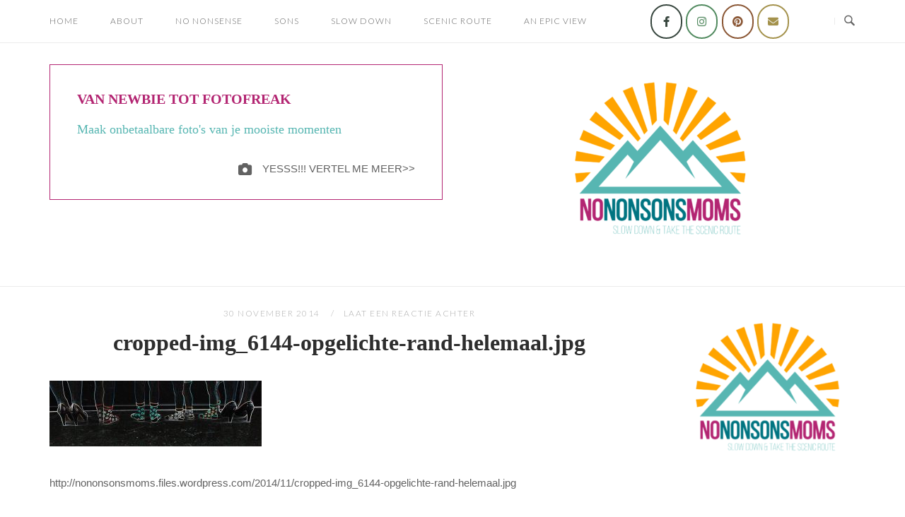

--- FILE ---
content_type: text/html; charset=UTF-8
request_url: https://www.nononsonsmoms.be/cropped-img_6144-opgelichte-rand-helemaal-jpg/
body_size: 15366
content:
<!DOCTYPE html>
<html lang="nl">
<head>
<meta charset="UTF-8">
<meta name="viewport" content="width=device-width, initial-scale=1">
<link rel="profile" href="https://gmpg.org/xfn/11">
<link rel="pingback" href="https://www.nononsonsmoms.be/xmlrpc.php">

<title>cropped-img_6144-opgelichte-rand-helemaal.jpg | Nononsonsmoms</title>
<meta name='robots' content='max-image-preview:large' />

<!-- This site is optimized with the Yoast SEO plugin v13.3 - https://yoast.com/wordpress/plugins/seo/ -->
<meta name="robots" content="max-snippet:-1, max-image-preview:large, max-video-preview:-1"/>
<link rel="canonical" href="https://www.nononsonsmoms.be/cropped-img_6144-opgelichte-rand-helemaal-jpg/" />
<meta property="og:locale" content="nl_NL" />
<meta property="og:type" content="article" />
<meta property="og:title" content="cropped-img_6144-opgelichte-rand-helemaal.jpg | Nononsonsmoms" />
<meta property="og:description" content="http://nononsonsmoms.files.wordpress.com/2014/11/cropped-img_6144-opgelichte-rand-helemaal.jpg" />
<meta property="og:url" content="https://www.nononsonsmoms.be/cropped-img_6144-opgelichte-rand-helemaal-jpg/" />
<meta property="og:site_name" content="Nononsonsmoms" />
<meta property="article:publisher" content="https://www.facebook.com/Nononsonsmoms-1492728320997554" />
<meta property="og:image" content="https://usercontent.one/wp/www.nononsonsmoms.be/wp-content/uploads/2014/11/cropped-img_6144-opgelichte-rand-helemaal.jpg" />
<meta property="og:image:secure_url" content="https://usercontent.one/wp/www.nononsonsmoms.be/wp-content/uploads/2014/11/cropped-img_6144-opgelichte-rand-helemaal.jpg" />
<meta property="og:image:width" content="1092" />
<meta property="og:image:height" content="340" />
<meta name="twitter:card" content="summary" />
<meta name="twitter:description" content="http://nononsonsmoms.files.wordpress.com/2014/11/cropped-img_6144-opgelichte-rand-helemaal.jpg" />
<meta name="twitter:title" content="cropped-img_6144-opgelichte-rand-helemaal.jpg | Nononsonsmoms" />
<meta name="twitter:image" content="https://usercontent.one/wp/www.nononsonsmoms.be/wp-content/uploads/2014/11/cropped-img_6144-opgelichte-rand-helemaal.jpg" />
<script type='application/ld+json' class='yoast-schema-graph yoast-schema-graph--main'>{"@context":"https://schema.org","@graph":[{"@type":"WebSite","@id":"https://www.nononsonsmoms.be/#website","url":"https://www.nononsonsmoms.be/","name":"Nononsonsmoms","inLanguage":"nl","publisher":{"@id":"https://www.nononsonsmoms.be/#/schema/person/"},"potentialAction":[{"@type":"SearchAction","target":"https://www.nononsonsmoms.be/?s={search_term_string}","query-input":"required name=search_term_string"}]},{"@type":"WebPage","@id":"https://www.nononsonsmoms.be/cropped-img_6144-opgelichte-rand-helemaal-jpg/#webpage","url":"https://www.nononsonsmoms.be/cropped-img_6144-opgelichte-rand-helemaal-jpg/","name":"cropped-img_6144-opgelichte-rand-helemaal.jpg | Nononsonsmoms","isPartOf":{"@id":"https://www.nononsonsmoms.be/#website"},"inLanguage":"nl","datePublished":"2014-11-30T15:30:59+00:00","dateModified":"2014-11-30T15:30:59+00:00","potentialAction":[{"@type":"ReadAction","target":["https://www.nononsonsmoms.be/cropped-img_6144-opgelichte-rand-helemaal-jpg/"]}]}]}</script>
<!-- / Yoast SEO plugin. -->

<link rel='dns-prefetch' href='//www.googletagmanager.com' />
<link rel='dns-prefetch' href='//fonts.googleapis.com' />
<link rel='dns-prefetch' href='//s.w.org' />
<link rel="alternate" type="application/rss+xml" title="Nononsonsmoms &raquo; Feed" href="https://www.nononsonsmoms.be/feed/" />
<link rel="alternate" type="application/rss+xml" title="Nononsonsmoms &raquo; Reactiesfeed" href="https://www.nononsonsmoms.be/comments/feed/" />
<link rel="alternate" type="application/rss+xml" title="Nononsonsmoms &raquo; cropped-img_6144-opgelichte-rand-helemaal.jpg Reactiesfeed" href="https://www.nononsonsmoms.be/feed/?attachment_id=142" />
		<!-- This site uses the Google Analytics by ExactMetrics plugin v7.10.0 - Using Analytics tracking - https://www.exactmetrics.com/ -->
							<script
				src="//www.googletagmanager.com/gtag/js?id=UA-82378542-1"  data-cfasync="false" data-wpfc-render="false" type="text/javascript" async></script>
			<script data-cfasync="false" data-wpfc-render="false" type="text/javascript">
				var em_version = '7.10.0';
				var em_track_user = true;
				var em_no_track_reason = '';
				
								var disableStrs = [
															'ga-disable-UA-82378542-1',
									];

				/* Function to detect opted out users */
				function __gtagTrackerIsOptedOut() {
					for (var index = 0; index < disableStrs.length; index++) {
						if (document.cookie.indexOf(disableStrs[index] + '=true') > -1) {
							return true;
						}
					}

					return false;
				}

				/* Disable tracking if the opt-out cookie exists. */
				if (__gtagTrackerIsOptedOut()) {
					for (var index = 0; index < disableStrs.length; index++) {
						window[disableStrs[index]] = true;
					}
				}

				/* Opt-out function */
				function __gtagTrackerOptout() {
					for (var index = 0; index < disableStrs.length; index++) {
						document.cookie = disableStrs[index] + '=true; expires=Thu, 31 Dec 2099 23:59:59 UTC; path=/';
						window[disableStrs[index]] = true;
					}
				}

				if ('undefined' === typeof gaOptout) {
					function gaOptout() {
						__gtagTrackerOptout();
					}
				}
								window.dataLayer = window.dataLayer || [];

				window.ExactMetricsDualTracker = {
					helpers: {},
					trackers: {},
				};
				if (em_track_user) {
					function __gtagDataLayer() {
						dataLayer.push(arguments);
					}

					function __gtagTracker(type, name, parameters) {
						if (!parameters) {
							parameters = {};
						}

						if (parameters.send_to) {
							__gtagDataLayer.apply(null, arguments);
							return;
						}

						if (type === 'event') {
							
														parameters.send_to = exactmetrics_frontend.ua;
							__gtagDataLayer(type, name, parameters);
													} else {
							__gtagDataLayer.apply(null, arguments);
						}
					}

					__gtagTracker('js', new Date());
					__gtagTracker('set', {
						'developer_id.dNDMyYj': true,
											});
															__gtagTracker('config', 'UA-82378542-1', {"forceSSL":"true"} );
										window.gtag = __gtagTracker;										(function () {
						/* https://developers.google.com/analytics/devguides/collection/analyticsjs/ */
						/* ga and __gaTracker compatibility shim. */
						var noopfn = function () {
							return null;
						};
						var newtracker = function () {
							return new Tracker();
						};
						var Tracker = function () {
							return null;
						};
						var p = Tracker.prototype;
						p.get = noopfn;
						p.set = noopfn;
						p.send = function () {
							var args = Array.prototype.slice.call(arguments);
							args.unshift('send');
							__gaTracker.apply(null, args);
						};
						var __gaTracker = function () {
							var len = arguments.length;
							if (len === 0) {
								return;
							}
							var f = arguments[len - 1];
							if (typeof f !== 'object' || f === null || typeof f.hitCallback !== 'function') {
								if ('send' === arguments[0]) {
									var hitConverted, hitObject = false, action;
									if ('event' === arguments[1]) {
										if ('undefined' !== typeof arguments[3]) {
											hitObject = {
												'eventAction': arguments[3],
												'eventCategory': arguments[2],
												'eventLabel': arguments[4],
												'value': arguments[5] ? arguments[5] : 1,
											}
										}
									}
									if ('pageview' === arguments[1]) {
										if ('undefined' !== typeof arguments[2]) {
											hitObject = {
												'eventAction': 'page_view',
												'page_path': arguments[2],
											}
										}
									}
									if (typeof arguments[2] === 'object') {
										hitObject = arguments[2];
									}
									if (typeof arguments[5] === 'object') {
										Object.assign(hitObject, arguments[5]);
									}
									if ('undefined' !== typeof arguments[1].hitType) {
										hitObject = arguments[1];
										if ('pageview' === hitObject.hitType) {
											hitObject.eventAction = 'page_view';
										}
									}
									if (hitObject) {
										action = 'timing' === arguments[1].hitType ? 'timing_complete' : hitObject.eventAction;
										hitConverted = mapArgs(hitObject);
										__gtagTracker('event', action, hitConverted);
									}
								}
								return;
							}

							function mapArgs(args) {
								var arg, hit = {};
								var gaMap = {
									'eventCategory': 'event_category',
									'eventAction': 'event_action',
									'eventLabel': 'event_label',
									'eventValue': 'event_value',
									'nonInteraction': 'non_interaction',
									'timingCategory': 'event_category',
									'timingVar': 'name',
									'timingValue': 'value',
									'timingLabel': 'event_label',
									'page': 'page_path',
									'location': 'page_location',
									'title': 'page_title',
								};
								for (arg in args) {
																		if (!(!args.hasOwnProperty(arg) || !gaMap.hasOwnProperty(arg))) {
										hit[gaMap[arg]] = args[arg];
									} else {
										hit[arg] = args[arg];
									}
								}
								return hit;
							}

							try {
								f.hitCallback();
							} catch (ex) {
							}
						};
						__gaTracker.create = newtracker;
						__gaTracker.getByName = newtracker;
						__gaTracker.getAll = function () {
							return [];
						};
						__gaTracker.remove = noopfn;
						__gaTracker.loaded = true;
						window['__gaTracker'] = __gaTracker;
					})();
									} else {
										console.log("");
					(function () {
						function __gtagTracker() {
							return null;
						}

						window['__gtagTracker'] = __gtagTracker;
						window['gtag'] = __gtagTracker;
					})();
									}
			</script>
				<!-- / Google Analytics by ExactMetrics -->
				<script type="text/javascript">
			window._wpemojiSettings = {"baseUrl":"https:\/\/s.w.org\/images\/core\/emoji\/13.1.0\/72x72\/","ext":".png","svgUrl":"https:\/\/s.w.org\/images\/core\/emoji\/13.1.0\/svg\/","svgExt":".svg","source":{"concatemoji":"https:\/\/www.nononsonsmoms.be\/wp-includes\/js\/wp-emoji-release.min.js?ver=5.8.12"}};
			!function(e,a,t){var n,r,o,i=a.createElement("canvas"),p=i.getContext&&i.getContext("2d");function s(e,t){var a=String.fromCharCode;p.clearRect(0,0,i.width,i.height),p.fillText(a.apply(this,e),0,0);e=i.toDataURL();return p.clearRect(0,0,i.width,i.height),p.fillText(a.apply(this,t),0,0),e===i.toDataURL()}function c(e){var t=a.createElement("script");t.src=e,t.defer=t.type="text/javascript",a.getElementsByTagName("head")[0].appendChild(t)}for(o=Array("flag","emoji"),t.supports={everything:!0,everythingExceptFlag:!0},r=0;r<o.length;r++)t.supports[o[r]]=function(e){if(!p||!p.fillText)return!1;switch(p.textBaseline="top",p.font="600 32px Arial",e){case"flag":return s([127987,65039,8205,9895,65039],[127987,65039,8203,9895,65039])?!1:!s([55356,56826,55356,56819],[55356,56826,8203,55356,56819])&&!s([55356,57332,56128,56423,56128,56418,56128,56421,56128,56430,56128,56423,56128,56447],[55356,57332,8203,56128,56423,8203,56128,56418,8203,56128,56421,8203,56128,56430,8203,56128,56423,8203,56128,56447]);case"emoji":return!s([10084,65039,8205,55357,56613],[10084,65039,8203,55357,56613])}return!1}(o[r]),t.supports.everything=t.supports.everything&&t.supports[o[r]],"flag"!==o[r]&&(t.supports.everythingExceptFlag=t.supports.everythingExceptFlag&&t.supports[o[r]]);t.supports.everythingExceptFlag=t.supports.everythingExceptFlag&&!t.supports.flag,t.DOMReady=!1,t.readyCallback=function(){t.DOMReady=!0},t.supports.everything||(n=function(){t.readyCallback()},a.addEventListener?(a.addEventListener("DOMContentLoaded",n,!1),e.addEventListener("load",n,!1)):(e.attachEvent("onload",n),a.attachEvent("onreadystatechange",function(){"complete"===a.readyState&&t.readyCallback()})),(n=t.source||{}).concatemoji?c(n.concatemoji):n.wpemoji&&n.twemoji&&(c(n.twemoji),c(n.wpemoji)))}(window,document,window._wpemojiSettings);
		</script>
		<style type="text/css">
img.wp-smiley,
img.emoji {
	display: inline !important;
	border: none !important;
	box-shadow: none !important;
	height: 1em !important;
	width: 1em !important;
	margin: 0 .07em !important;
	vertical-align: -0.1em !important;
	background: none !important;
	padding: 0 !important;
}
</style>
	<link rel='stylesheet' id='sbi_styles-css'  href='https://usercontent.one/wp/www.nononsonsmoms.be/wp-content/plugins/instagram-feed/css/sbi-styles.min.css?ver=6.1' type='text/css' media='all' />
<link rel='stylesheet' id='wp-block-library-css'  href='https://www.nononsonsmoms.be/wp-includes/css/dist/block-library/style.min.css?ver=5.8.12' type='text/css' media='all' />
<link rel='stylesheet' id='convertkit-broadcasts-css'  href='https://usercontent.one/wp/www.nononsonsmoms.be/wp-content/plugins/convertkit/resources/frontend/css/broadcasts.css?ver=2.0.0' type='text/css' media='all' />
<link rel='stylesheet' id='convertkit-gutenberg-block-product-frontend-css'  href='https://usercontent.one/wp/www.nononsonsmoms.be/wp-content/plugins/convertkit//resources/frontend/css/product.css?ver=2.0.0' type='text/css' media='all' />
<link rel='stylesheet' id='bol.css-css'  href='https://usercontent.one/wp/www.nononsonsmoms.be/wp-content/plugins/bolcom-partnerprogramma-wordpress-plugin/resources/css/bol.css?ver=5.8.12' type='text/css' media='all' />
<link rel='stylesheet' id='contact-form-7-css'  href='https://usercontent.one/wp/www.nononsonsmoms.be/wp-content/plugins/contact-form-7/includes/css/styles.css?ver=5.1.1' type='text/css' media='all' />
<link rel='stylesheet' id='ts_fab_css-css'  href='https://usercontent.one/wp/www.nononsonsmoms.be/wp-content/plugins/fancier-author-box/css/ts-fab.min.css?ver=1.4' type='text/css' media='all' />
<link rel='stylesheet' id='pc_google_analytics-frontend-css'  href='https://usercontent.one/wp/www.nononsonsmoms.be/wp-content/plugins/pc-google-analytics/assets/css/frontend.css?ver=1.0.0' type='text/css' media='all' />
<link rel='stylesheet' id='sow-cta-main-css'  href='https://usercontent.one/wp/www.nononsonsmoms.be/wp-content/plugins/so-widgets-bundle/widgets/cta/css/style.css?ver=1.43.0' type='text/css' media='all' />
<link rel='stylesheet' id='sow-cta-default-95301adda729-css'  href='https://usercontent.one/wp/www.nononsonsmoms.be/wp-content/uploads/siteorigin-widgets/sow-cta-default-95301adda729.css?ver=5.8.12' type='text/css' media='all' />
<link rel='stylesheet' id='siteorigin-unwind-style-css'  href='https://usercontent.one/wp/www.nononsonsmoms.be/wp-content/themes/siteorigin-unwind/style.min.css?ver=1.9.5' type='text/css' media='all' />
<link rel='stylesheet' id='siteorigin-google-web-fonts-css'  href='//fonts.googleapis.com/css?family=Lato%3A300%2C400&#038;subset&#038;display=block&#038;ver=5.8.12' type='text/css' media='all' />
<script type='text/javascript' src='https://usercontent.one/wp/www.nononsonsmoms.be/wp-content/plugins/google-analytics-dashboard-for-wp/assets/js/frontend-gtag.min.js?ver=7.10.0' id='exactmetrics-frontend-script-js'></script>
<script data-cfasync="false" data-wpfc-render="false" type="text/javascript" id='exactmetrics-frontend-script-js-extra'>/* <![CDATA[ */
var exactmetrics_frontend = {"js_events_tracking":"true","download_extensions":"zip,mp3,mpeg,pdf,docx,pptx,xlsx,rar","inbound_paths":"[{\"path\":\"\\\/go\\\/\",\"label\":\"affiliate\"},{\"path\":\"\\\/recommend\\\/\",\"label\":\"affiliate\"}]","home_url":"https:\/\/www.nononsonsmoms.be","hash_tracking":"false","ua":"UA-82378542-1","v4_id":""};/* ]]> */
</script>
<script type='text/javascript' src='https://www.nononsonsmoms.be/wp-includes/js/jquery/jquery.min.js?ver=3.6.0' id='jquery-core-js'></script>
<script type='text/javascript' src='https://www.nononsonsmoms.be/wp-includes/js/jquery/jquery-migrate.min.js?ver=3.3.2' id='jquery-migrate-js'></script>
<script type='text/javascript' src='https://usercontent.one/wp/www.nononsonsmoms.be/wp-content/plugins/bolcom-partnerprogramma-wordpress-plugin/resources/js/bol-partner-frontend.js?ver=5.8.12' id='bol-frontend-script-js'></script>
<script type='text/javascript' src='https://usercontent.one/wp/www.nononsonsmoms.be/wp-content/plugins/fancier-author-box/js/ts-fab.min.js?ver=1.4' id='ts_fab_js-js'></script>
<script type='text/javascript' src='https://usercontent.one/wp/www.nononsonsmoms.be/wp-content/plugins/pc-google-analytics/assets/js/frontend.min.js?ver=1.0.0' id='pc_google_analytics-frontend-js'></script>
<script type='text/javascript' src='https://usercontent.one/wp/www.nononsonsmoms.be/wp-content/plugins/so-widgets-bundle/widgets/cta/js/cta.min.js?ver=1.43.0' id='sow-cta-main-js'></script>
<script type='text/javascript' src='https://www.googletagmanager.com/gtag/js?id=UA-82378542-1&#038;ver=5.8.12' id='wk-analytics-script-js'></script>
<script type='text/javascript' id='wk-analytics-script-js-after'>
function shouldTrack(){
var trackLoggedIn = false;
var loggedIn = false;
if(!loggedIn){
return true;
} else if( trackLoggedIn ) {
return true;
}
return false;
}
function hasWKGoogleAnalyticsCookie() {
return (new RegExp('wp_wk_ga_untrack_' + document.location.hostname)).test(document.cookie);
}
if (!hasWKGoogleAnalyticsCookie() && shouldTrack()) {
//Google Analytics
window.dataLayer = window.dataLayer || [];
function gtag(){dataLayer.push(arguments);}
gtag('js', new Date());
gtag('config', 'UA-82378542-1', { 'anonymize_ip': true });
}
</script>
<link rel="https://api.w.org/" href="https://www.nononsonsmoms.be/wp-json/" /><link rel="alternate" type="application/json" href="https://www.nononsonsmoms.be/wp-json/wp/v2/media/142" /><link rel="EditURI" type="application/rsd+xml" title="RSD" href="https://www.nononsonsmoms.be/xmlrpc.php?rsd" />
<link rel="wlwmanifest" type="application/wlwmanifest+xml" href="https://www.nononsonsmoms.be/wp-includes/wlwmanifest.xml" /> 
<meta name="generator" content="WordPress 5.8.12" />
<link rel='shortlink' href='https://www.nononsonsmoms.be/?p=142' />
<link rel="alternate" type="application/json+oembed" href="https://www.nononsonsmoms.be/wp-json/oembed/1.0/embed?url=https%3A%2F%2Fwww.nononsonsmoms.be%2Fcropped-img_6144-opgelichte-rand-helemaal-jpg%2F" />
<link rel="alternate" type="text/xml+oembed" href="https://www.nononsonsmoms.be/wp-json/oembed/1.0/embed?url=https%3A%2F%2Fwww.nononsonsmoms.be%2Fcropped-img_6144-opgelichte-rand-helemaal-jpg%2F&#038;format=xml" />
<script type="text/javascript">var bol_partner_plugin_base = "https://www.nononsonsmoms.be/wp-content/plugins/bolcom-partnerprogramma-wordpress-plugin";</script><script type="text/javascript">    var bol_partner_plugin_base = "https://www.nononsonsmoms.be/wp-content/plugins/bolcom-partnerprogramma-wordpress-plugin";</script>	<style>
	.ts-fab-list li a { background-color: #e9e9e9; border: 1px solid #e9e9e9; color: #45a3af; }
	.ts-fab-list li.active a { background-color: #333; border: 1px solid #333; color: #fff; }
	.ts-fab-tab { background-color: #f9f9f9; border: 2px solid #45a3af; color: #555; }
	</style>
	<style>[class*=" icon-oc-"],[class^=icon-oc-]{speak:none;font-style:normal;font-weight:400;font-variant:normal;text-transform:none;line-height:1;-webkit-font-smoothing:antialiased;-moz-osx-font-smoothing:grayscale}.icon-oc-one-com-white-32px-fill:before{content:"901"}.icon-oc-one-com:before{content:"900"}#one-com-icon,.toplevel_page_onecom-wp .wp-menu-image{speak:none;display:flex;align-items:center;justify-content:center;text-transform:none;line-height:1;-webkit-font-smoothing:antialiased;-moz-osx-font-smoothing:grayscale}.onecom-wp-admin-bar-item>a,.toplevel_page_onecom-wp>.wp-menu-name{font-size:16px;font-weight:400;line-height:1}.toplevel_page_onecom-wp>.wp-menu-name img{width:69px;height:9px;}.wp-submenu-wrap.wp-submenu>.wp-submenu-head>img{width:88px;height:auto}.onecom-wp-admin-bar-item>a img{height:7px!important}.onecom-wp-admin-bar-item>a img,.toplevel_page_onecom-wp>.wp-menu-name img{opacity:.8}.onecom-wp-admin-bar-item.hover>a img,.toplevel_page_onecom-wp.wp-has-current-submenu>.wp-menu-name img,li.opensub>a.toplevel_page_onecom-wp>.wp-menu-name img{opacity:1}#one-com-icon:before,.onecom-wp-admin-bar-item>a:before,.toplevel_page_onecom-wp>.wp-menu-image:before{content:'';position:static!important;background-color:rgba(240,245,250,.4);border-radius:102px;width:18px;height:18px;padding:0!important}.onecom-wp-admin-bar-item>a:before{width:14px;height:14px}.onecom-wp-admin-bar-item.hover>a:before,.toplevel_page_onecom-wp.opensub>a>.wp-menu-image:before,.toplevel_page_onecom-wp.wp-has-current-submenu>.wp-menu-image:before{background-color:#76b82a}.onecom-wp-admin-bar-item>a{display:inline-flex!important;align-items:center;justify-content:center}#one-com-logo-wrapper{font-size:4em}#one-com-icon{vertical-align:middle}.imagify-welcome{display:none !important;}</style>	<script>
		(function(i,s,o,g,r,a,m){i['GoogleAnalyticsObject']=r;i[r]=i[r]||function(){
		(i[r].q=i[r].q||[]).push(arguments)},i[r].l=1*new Date();a=s.createElement(o),
		m=s.getElementsByTagName(o)[0];a.async=1;a.src=g;m.parentNode.insertBefore(a,m)
		})(window,document,'script','//www.google-analytics.com/analytics.js','ga');
		
		ga('create', 'UA-82378542-1', 'auto');
		ga('send', 'pageview');
		
		</script>
<style type='text/css'>.rp4wp-related-posts ul{width:100%;padding:0;margin:0;float:left;}
.rp4wp-related-posts ul>li{list-style:none;padding:0;margin:0;padding-bottom:20px;clear:both;}
.rp4wp-related-posts ul>li>p{margin:0;padding:0;}
.rp4wp-related-post-image{width:35%;padding-right:25px;-moz-box-sizing:border-box;-webkit-box-sizing:border-box;box-sizing:border-box;float:left;}</style>

<!-- Meta Pixel Code -->
<script type='text/javascript'>
!function(f,b,e,v,n,t,s){if(f.fbq)return;n=f.fbq=function(){n.callMethod?
n.callMethod.apply(n,arguments):n.queue.push(arguments)};if(!f._fbq)f._fbq=n;
n.push=n;n.loaded=!0;n.version='2.0';n.queue=[];t=b.createElement(e);t.async=!0;
t.src=v;s=b.getElementsByTagName(e)[0];s.parentNode.insertBefore(t,s)}(window,
document,'script','https://connect.facebook.net/en_US/fbevents.js');
</script>
<!-- End Meta Pixel Code -->
<script type='text/javascript'>
  fbq('init', '782477325835445', {}, {
    "agent": "wordpress-5.8.12-3.0.7"
});
  </script><script type='text/javascript'>
  fbq('track', 'PageView', []);
  </script>
<!-- Meta Pixel Code -->
<noscript>
<img height="1" width="1" style="display:none" alt="fbpx"
src="https://www.facebook.com/tr?id=782477325835445&ev=PageView&noscript=1" />
</noscript>
<!-- End Meta Pixel Code -->
				<style type="text/css" id="siteorigin-unwind-settings-custom" data-siteorigin-settings="true">
					/* style */ body,button,input,select,textarea { font-family: "Verdana", sans-serif; font-weight: lighter;  } h1,h2,h3,h4,h5,h6 { font-family: "Palatino", serif; font-weight: bold;  } blockquote { border-left: 3px solid #ffa400; }     .button:hover,#page #infinite-handle span button:hover,button:hover,input[type=button]:hover,input[type=reset]:hover,input[type=submit]:hover,.woocommerce #respond input#submit:hover,.woocommerce a.button:hover,.woocommerce button.button:hover,.woocommerce input.button:hover,.woocommerce.single-product .cart button:hover { border-color: #ffa400; color: #ffa400; } .button:active,#page #infinite-handle span button:active,.button:focus,#page #infinite-handle span button:focus,button:active,button:focus,input[type=button]:active,input[type=button]:focus,input[type=reset]:active,input[type=reset]:focus,input[type=submit]:active,input[type=submit]:focus,.woocommerce #respond input#submit:active,.woocommerce #respond input#submit:focus,.woocommerce a.button:active,.woocommerce a.button:focus,.woocommerce button.button:active,.woocommerce button.button:focus,.woocommerce input.button:active,.woocommerce input.button:focus,.woocommerce.single-product .cart button:active,.woocommerce.single-product .cart button:focus { border-color: #ffa400; color: #ffa400; }   a { color: #ffa400; } a:hover,a:focus { color: #b32572; } .main-navigation > div ul ul a { font-family: "Verdana", sans-serif; font-weight: lighter;  }   .header-design-4 .main-navigation-bar > .container { height: calc( 30px / 2) 0; }       .comment-navigation a:hover,.posts-navigation a:hover,.post-navigation a:hover { border-color: #ffa400; color: #ffa400; } .posts-navigation .nav-links,.comment-navigation .nav-links { font-family: {"font":"","webfont":false,"variant":null,"subset":null} !important; }  .pagination .page-numbers:hover { background: #ffa400; border-color: #ffa400; }  .pagination .current { background: #ffa400; border-color: #ffa400; }  .post-navigation { font-family: "Verdana", sans-serif; font-weight: lighter;  }  .post-navigation a:hover { color: #ffa400; }    .breadcrumbs a:hover,.woocommerce .woocommerce-breadcrumb a:hover { color: #ffa400; }    #secondary .widget a:hover,#colophon .widget a:hover,#masthead-widgets .widget a:hover { color: #ffa400; }    .widget #wp-calendar caption { font-family: "Verdana", sans-serif; font-weight: lighter;  } .widget #wp-calendar tfoot #prev a,.widget #wp-calendar tfoot #next a { color: #ffa400; } .widget #wp-calendar tfoot #prev a:hover,.widget #wp-calendar tfoot #next a:hover { color: #b32572; }       #page .widget_tag_cloud a:hover { background: #ffa400; border-color: #ffa400; } #masthead { margin-bottom: 30px; }    #masthead .site-branding { padding: 30px 0; }   .header-design-4 #masthead .site-branding { padding: calc( 30px / 2) 0; } #masthead #masthead-widgets { margin: 30px auto; }      .entry-meta span a:hover { color: #ffa400; }    .more-link:hover .more-text { border: 2px solid #ffa400; color: #ffa400; }   .page-links .post-page-numbers:hover,.page-links .post-page-numbers.current { border-color: #ffa400; color: #ffa400; }    .blog-layout-grid .archive-entry .more-link .more-text { color: #ffa400; font-family: "Verdana", sans-serif; font-weight: lighter;  }   .blog-layout-masonry .archive-entry .more-link .more-text { color: #ffa400; font-family: "Verdana", sans-serif; font-weight: lighter;  }   .blog-layout-alternate .archive-entry .entry-content .more-link .more-text { color: #ffa400; font-family: "Verdana", sans-serif; font-weight: lighter;  }      .archive .container > .page-header,.search .container > .page-header { margin-bottom: 30px; }                    .jetpack-portfolio-shortcode .portfolio-entry-meta a:hover { color: #ffa400; }       .comment-list li.comment .comment-reply-link:hover { color: #ffa400; }  .comment-reply-title #cancel-comment-reply-link:hover { color: #ffa400; }            @media screen and (max-width: 780px) { .main-navigation .menu-toggle { display: block; } .main-navigation > div, .main-navigation > div ul, .main-navigation .shopping-cart { display: none; } } @media screen and (min-width: 781px) { #mobile-navigation { display: none !important; } .main-navigation > div ul { display: block; } .main-navigation .shopping-cart { display: inline-block; } .main-navigation .menu-toggle { display: none; } }				</style>
				<link rel="icon" href="https://usercontent.one/wp/www.nononsonsmoms.be/wp-content/uploads/2019/04/cropped-Nononsonsmoms-berg-solo-vierkant-kleur@4x-32x32.png" sizes="32x32" />
<link rel="icon" href="https://usercontent.one/wp/www.nononsonsmoms.be/wp-content/uploads/2019/04/cropped-Nononsonsmoms-berg-solo-vierkant-kleur@4x-192x192.png" sizes="192x192" />
<link rel="apple-touch-icon" href="https://usercontent.one/wp/www.nononsonsmoms.be/wp-content/uploads/2019/04/cropped-Nononsonsmoms-berg-solo-vierkant-kleur@4x-180x180.png" />
<meta name="msapplication-TileImage" content="https://usercontent.one/wp/www.nononsonsmoms.be/wp-content/uploads/2019/04/cropped-Nononsonsmoms-berg-solo-vierkant-kleur@4x-270x270.png" />
		<style type="text/css" id="wp-custom-css">
			textbox {
  border: 3px solid #24c48a;
  color: #626262;
	width: inherit;
  padding: 3px; 
}

pre {
    background: #0b9ea3;
    font-family: Martel, serif;
    line-height: 1.6;
	font-size: 25px;
   font-weight: 500;
    max-width: 100%;
  margin-left: 50px;
	margin-right: 50px;
    padding: 1.6em;
	color: #fff
}		</style>
		</head>

<body data-rsssl=1 class="attachment attachment-template-default single single-attachment postid-142 attachmentid-142 attachment-jpeg wp-custom-logo css3-animations header-design-1 no-js page-layout-default page-layout-hide-masthead page-layout-hide-footer-widgets sidebar">
    <script type='text/javascript'>

      function updateConfig() {
        var eventsFilter = "Microdata,SubscribedButtonClick";
        var eventsFilterList = eventsFilter.split(',');
        fbq.instance.pluginConfig.set("782477325835445", 'openbridge',
          {'endpoints':
            [{
              'targetDomain': window.location.href,
              'endpoint': window.location.href + '.open-bridge'
            }],
            'eventsFilter': {
              'eventNames':eventsFilterList,
              'filteringMode':'blocklist'
            }
          }
        );
        fbq.instance.configLoaded("782477325835445");
      }

      window.onload = function() {
        var s = document.createElement('script');
        s.setAttribute('src', "https://usercontent.one/wp/www.nononsonsmoms.be/wp-content/plugins/official-facebook-pixel/core/../js/openbridge_plugin.js");
        s.setAttribute('onload', 'updateConfig()');
        document.body.appendChild( s );
      }
    </script>
<div id="page" class="hfeed site">
	<a class="skip-link screen-reader-text" href="#content">Doorgaan naar inhoud</a>

			<header id="masthead" class="site-header">

			
			<div class="top-bar sticky-bar ">
	<div class="container">

			<nav id="site-navigation" class="main-navigation">
							<button id="mobile-menu-button" class="menu-toggle" aria-controls="primary-menu" aria-expanded="false">				<svg version="1.1" class="svg-icon-menu" xmlns="http://www.w3.org/2000/svg" xmlns:xlink="http://www.w3.org/1999/xlink" width="27" height="32" viewBox="0 0 27 32">
					<path d="M27.429 24v2.286q0 0.464-0.339 0.804t-0.804 0.339h-25.143q-0.464 0-0.804-0.339t-0.339-0.804v-2.286q0-0.464 0.339-0.804t0.804-0.339h25.143q0.464 0 0.804 0.339t0.339 0.804zM27.429 14.857v2.286q0 0.464-0.339 0.804t-0.804 0.339h-25.143q-0.464 0-0.804-0.339t-0.339-0.804v-2.286q0-0.464 0.339-0.804t0.804-0.339h25.143q0.464 0 0.804 0.339t0.339 0.804zM27.429 5.714v2.286q0 0.464-0.339 0.804t-0.804 0.339h-25.143q-0.464 0-0.804-0.339t-0.339-0.804v-2.286q0-0.464 0.339-0.804t0.804-0.339h25.143q0.464 0 0.804 0.339t0.339 0.804z"></path>
				</svg>
			</button>
				<div class="menu-menu-1-container"><ul id="primary-menu" class="menu"><li id="menu-item-7891" class="menu-item menu-item-type-custom menu-item-object-custom menu-item-home menu-item-7891"><a href="https://www.nononsonsmoms.be/">Home</a></li>
<li id="menu-item-7910" class="menu-item menu-item-type-post_type menu-item-object-page menu-item-has-children menu-item-7910"><a href="https://www.nononsonsmoms.be/an-vander-weyden/">About</a>
<ul class="sub-menu">
	<li id="menu-item-7909" class="menu-item menu-item-type-post_type menu-item-object-page menu-item-7909"><a href="https://www.nononsonsmoms.be/contact/">Contact</a></li>
	<li id="menu-item-8110" class="menu-item menu-item-type-post_type menu-item-object-page menu-item-8110"><a href="https://www.nononsonsmoms.be/moms/bucketlist-an/">MIJN BUCKETLIST</a></li>
</ul>
</li>
<li id="menu-item-7904" class="menu-item menu-item-type-taxonomy menu-item-object-category menu-item-7904"><a href="https://www.nononsonsmoms.be/category/no-nonsense/">NO NONSENSE</a></li>
<li id="menu-item-7905" class="menu-item menu-item-type-taxonomy menu-item-object-category menu-item-has-children menu-item-7905"><a href="https://www.nononsonsmoms.be/category/sons/">SONS</a>
<ul class="sub-menu">
	<li id="menu-item-7906" class="menu-item menu-item-type-taxonomy menu-item-object-category menu-item-7906"><a href="https://www.nononsonsmoms.be/category/sons/adhd/">ADHD</a></li>
</ul>
</li>
<li id="menu-item-7901" class="menu-item menu-item-type-taxonomy menu-item-object-category menu-item-has-children menu-item-7901"><a href="https://www.nononsonsmoms.be/category/slow-down/">SLOW DOWN</a>
<ul class="sub-menu">
	<li id="menu-item-7902" class="menu-item menu-item-type-taxonomy menu-item-object-category menu-item-7902"><a href="https://www.nononsonsmoms.be/category/slow-down/minimalisme/">MINIMALISME</a></li>
	<li id="menu-item-7908" class="menu-item menu-item-type-taxonomy menu-item-object-category menu-item-has-children menu-item-7908"><a href="https://www.nononsonsmoms.be/category/slow-down/food/">FOOD</a>
	<ul class="sub-menu">
		<li id="menu-item-8181" class="menu-item menu-item-type-taxonomy menu-item-object-category menu-item-8181"><a href="https://www.nononsonsmoms.be/category/slow-down/food/plantaardig/">PLANTAARDIG</a></li>
	</ul>
</li>
	<li id="menu-item-7903" class="menu-item menu-item-type-taxonomy menu-item-object-category menu-item-7903"><a href="https://www.nononsonsmoms.be/category/slow-down/sewing/">SEWING</a></li>
</ul>
</li>
<li id="menu-item-8420" class="menu-item menu-item-type-taxonomy menu-item-object-category menu-item-8420"><a href="https://www.nononsonsmoms.be/category/scenic-route/">SCENIC ROUTE</a></li>
<li id="menu-item-9315" class="menu-item menu-item-type-post_type menu-item-object-page menu-item-9315"><a href="https://www.nononsonsmoms.be/an-epic-view/">AN EPIC VIEW</a></li>
</ul></div>			</nav><!-- #site-navigation -->
	<div id="mobile-navigation"></div>
	
		<div class="social-search">
										<div class="widget widget_sow-social-media-buttons"><div
			
			class="so-widget-sow-social-media-buttons so-widget-sow-social-media-buttons-wire-80cbe6037a42-142"
			
		>

<div class="social-media-button-container">
	
		<a class="ow-button-hover sow-social-media-button-facebook-0 sow-social-media-button" title="Nononsonsmoms op Facebook" aria-label="Nononsonsmoms op Facebook" target="_blank" rel="noopener noreferrer" href="https://www.facebook.com/Nononsonsmoms-1492728320997554/" >
			<span>
								<span class="sow-icon-fontawesome sow-fab" data-sow-icon="&#xf39e;"
		 
		aria-hidden="true"></span>							</span>
		</a>
	
		<a class="ow-button-hover sow-social-media-button-instagram-0 sow-social-media-button" title="Nononsonsmoms op Instagram" aria-label="Nononsonsmoms op Instagram" target="_blank" rel="noopener noreferrer" href="https://instagram.com/nononsonsmom_an" >
			<span>
								<span class="sow-icon-fontawesome sow-fab" data-sow-icon="&#xf16d;"
		 
		aria-hidden="true"></span>							</span>
		</a>
	
		<a class="ow-button-hover sow-social-media-button-pinterest-0 sow-social-media-button" title="Nononsonsmoms op Pinterest" aria-label="Nononsonsmoms op Pinterest" target="_blank" rel="noopener noreferrer" href="https://www.pinterest.com/annononsonsmoms/" >
			<span>
								<span class="sow-icon-fontawesome sow-fab" data-sow-icon="&#xf0d2;"
		 
		aria-hidden="true"></span>							</span>
		</a>
	
		<a class="ow-button-hover sow-social-media-button-envelope-0 sow-social-media-button" title="Nononsonsmoms op Envelope" aria-label="Nononsonsmoms op Envelope" target="_blank" rel="noopener noreferrer" href="mailto:an@nononsonsmoms.be" >
			<span>
								<span class="sow-icon-fontawesome sow-fas" data-sow-icon="&#xf0e0;"
		 
		aria-hidden="true"></span>							</span>
		</a>
	
		<a class="ow-button-hover sow-social-media-button-default-0 sow-social-media-button" title="Nononsonsmoms op Default" aria-label="Nononsonsmoms op Default" target="_blank" rel="noopener noreferrer" >
			<span>
															</span>
		</a>
	</div>
</div></div>				<span class="v-line"></span>
										<button id="search-button" class="search-toggle" aria-label="Open Zoeken">
					<span class="open">				<svg version="1.1" class="svg-icon-search" xmlns="http://www.w3.org/2000/svg" xmlns:xlink="http://www.w3.org/1999/xlink" width="32" height="32" viewBox="0 0 32 32">
					<path d="M20.943 4.619c-4.5-4.5-11.822-4.5-16.321 0-4.498 4.5-4.498 11.822 0 16.319 4.007 4.006 10.247 4.435 14.743 1.308 0.095 0.447 0.312 0.875 0.659 1.222l6.553 6.55c0.953 0.955 2.496 0.955 3.447 0 0.953-0.951 0.953-2.495 0-3.447l-6.553-6.551c-0.347-0.349-0.774-0.565-1.222-0.658 3.13-4.495 2.7-10.734-1.307-14.743zM18.874 18.871c-3.359 3.357-8.825 3.357-12.183 0-3.357-3.359-3.357-8.825 0-12.184 3.358-3.359 8.825-3.359 12.183 0s3.359 8.825 0 12.184z"></path>
				</svg>
			</span>
					<span class="close">				<svg version="1.1" class="svg-icon-close" xmlns="http://www.w3.org/2000/svg" width="15.56" height="15.562" viewBox="0 0 15.56 15.562">
					<path id="icon_close" data-name="icon close" class="cls-1" d="M1367.53,39.407l-2.12,2.121-5.66-5.657-5.66,5.657-2.12-2.121,5.66-5.657-5.66-5.657,2.12-2.122,5.66,5.657,5.66-5.657,2.12,2.122-5.66,5.657Z" transform="translate(-1351.97 -25.969)"/>
				</svg>
			</span>
				</button>
					</div>

	</div><!-- .container -->

			<div id="fullscreen-search">
			
<div class="container">
	<h3>Zoek site</h3>
	<form id="fullscreen-search-form" method="get" action="https://www.nononsonsmoms.be">
		<input type="search" name="s" aria-label="Zoeken naar" placeholder="Typ hier en druk op enter" value="" />
		<button type="submit" aria-label="Zoeken">
							<svg version="1.1" class="svg-icon-fullscreen-search" xmlns="http://www.w3.org/2000/svg" xmlns:xlink="http://www.w3.org/1999/xlink" width="32" height="32" viewBox="0 0 32 32">
					<path d="M20.943 4.619c-4.5-4.5-11.822-4.5-16.321 0-4.498 4.5-4.498 11.822 0 16.319 4.007 4.006 10.247 4.435 14.743 1.308 0.095 0.447 0.312 0.875 0.659 1.222l6.553 6.55c0.953 0.955 2.496 0.955 3.447 0 0.953-0.951 0.953-2.495 0-3.447l-6.553-6.551c-0.347-0.349-0.774-0.565-1.222-0.658 3.13-4.495 2.7-10.734-1.307-14.743zM18.874 18.871c-3.359 3.357-8.825 3.357-12.183 0-3.357-3.359-3.357-8.825 0-12.184 3.358-3.359 8.825-3.359 12.183 0s3.359 8.825 0 12.184z"></path>
				</svg>
										<svg version="1.1" class="svg-icon-search" xmlns="http://www.w3.org/2000/svg" xmlns:xlink="http://www.w3.org/1999/xlink" width="32" height="32" viewBox="0 0 32 32">
				  <path id="icon_loading" data-name="icon loading" class="cls-1" d="M13,26A13,13,0,1,1,26,13,13,13,0,0,1,13,26ZM13,4a9,9,0,1,0,4.88,16.551,1.925,1.925,0,0,1-.466-0.308l-5.656-5.657a2.006,2.006,0,0,1,0-2.828h0a2.006,2.006,0,0,1,2.828,0l5.656,5.657a1.926,1.926,0,0,1,.309.466A8.987,8.987,0,0,0,13,4Z"/>
				</svg>
						</button>
	</form>
</div><!-- .container -->
		</div>
	</div><!-- .top-bar -->

	<div id="masthead-widgets" class="container">
				<div class="widgets widgets-2" role="complementary" aria-label="Masthead zijbalk">
			<aside id="sow-cta-2" class="widget widget_sow-cta"><div
			
			class="so-widget-sow-cta so-widget-sow-cta-default-95301adda729"
			
		><div class="sow-cta-base">

	<div class="sow-cta-wrapper">

		<div class="sow-cta-text">
			<h4 class="sow-cta-title">VAN NEWBIE TOT FOTOFREAK</h4>
			<h5 class="sow-cta-subtitle">Maak onbetaalbare foto's van je mooiste momenten</h5>
		</div>

		<div
			
			class="so-widget-sow-button so-widget-sow-button-flat-caaa042d726d"
			
		><div class="ow-button-base ow-button-align-center">
	<a href="http://vannewbietotfotofreak.be" class="ow-icon-placement-left ow-button-hover" target="_blank" rel="noopener noreferrer" download="" 		>
		<span>
			<span class="sow-icon-fontawesome sow-fas" data-sow-icon="&#xf030;"
		 
		aria-hidden="true"></span>
			YESSS!!! VERTEL ME MEER&gt;&gt;		</span>
	</a>
</div>
</div>
	</div>

</div>
</div></aside><aside id="block-3" class="widget widget_block widget_media_image">
<div class="wp-block-image"><figure class="aligncenter size-medium"><img loading="lazy" width="300" height="261" src="https://usercontent.one/wp/www.nononsonsmoms.be/wp-content/uploads/2021/11/20210927_logo_nononsonsmoms-300x261.png" alt="" class="wp-image-10022" srcset="https://usercontent.one/wp/www.nononsonsmoms.be/wp-content/uploads/2021/11/20210927_logo_nononsonsmoms-300x261.png 300w, https://usercontent.one/wp/www.nononsonsmoms.be/wp-content/uploads/2021/11/20210927_logo_nononsonsmoms-1024x892.png 1024w, https://usercontent.one/wp/www.nononsonsmoms.be/wp-content/uploads/2021/11/20210927_logo_nononsonsmoms-768x669.png 768w, https://usercontent.one/wp/www.nononsonsmoms.be/wp-content/uploads/2021/11/20210927_logo_nononsonsmoms-600x523.png 600w, https://usercontent.one/wp/www.nononsonsmoms.be/wp-content/uploads/2021/11/20210927_logo_nononsonsmoms.png 1079w" sizes="(max-width: 300px) 100vw, 300px" /></figure></div>
</aside>		</div>
	</div><!-- #masthead-widgets -->

		</header><!-- #masthead -->
	
	<div id="content" class="site-content">
		<div class="container">

	
	<div id="primary" class="content-area">
		<main id="main" class="site-main">

		
<article id="post-142" class="entry post-142 attachment type-attachment status-inherit hentry post">

	<header class="entry-header">
		<div class="entry-meta">
			
	
			<span class="entry-date">
							30 november 2014					</span>
	
	
	<span class="entry-comments"><a href="https://www.nononsonsmoms.be/cropped-img_6144-opgelichte-rand-helemaal-jpg/#respond">Laat een reactie achter</a></span>
		</div><!-- .entry-meta -->
					<h1 class="entry-title">cropped-img_6144-opgelichte-rand-helemaal.jpg</h1>			</header><!-- .entry-header -->

	
	<div class="entry-content">
		<p class="attachment"><a href='https://usercontent.one/wp/www.nononsonsmoms.be/wp-content/uploads/2014/11/cropped-img_6144-opgelichte-rand-helemaal.jpg'><img width="300" height="93" src="https://usercontent.one/wp/www.nononsonsmoms.be/wp-content/uploads/2014/11/cropped-img_6144-opgelichte-rand-helemaal-300x93.jpg" class="attachment-medium size-medium" alt="" loading="lazy" srcset="https://usercontent.one/wp/www.nononsonsmoms.be/wp-content/uploads/2014/11/cropped-img_6144-opgelichte-rand-helemaal-300x93.jpg 300w, https://usercontent.one/wp/www.nononsonsmoms.be/wp-content/uploads/2014/11/cropped-img_6144-opgelichte-rand-helemaal-600x187.jpg 600w, https://usercontent.one/wp/www.nononsonsmoms.be/wp-content/uploads/2014/11/cropped-img_6144-opgelichte-rand-helemaal-768x239.jpg 768w, https://usercontent.one/wp/www.nononsonsmoms.be/wp-content/uploads/2014/11/cropped-img_6144-opgelichte-rand-helemaal-1024x319.jpg 1024w, https://usercontent.one/wp/www.nononsonsmoms.be/wp-content/uploads/2014/11/cropped-img_6144-opgelichte-rand-helemaal.jpg 1092w" sizes="(max-width: 300px) 100vw, 300px" /></a></p>
<p>http://nononsonsmoms.files.wordpress.com/2014/11/cropped-img_6144-opgelichte-rand-helemaal.jpg</p>
			</div><!-- .entry-content -->

	<footer class="entry-footer">
			</footer><!-- .entry-footer -->
</article><!-- #post-## -->
	<nav class="navigation post-navigation">
		<h2 class="screen-reader-text">Bericht navigatie</h2>
		<div class="nav-links">
			<div class="nav-previous">
				<a href="https://www.nononsonsmoms.be/cropped-img_6144-opgelichte-rand-helemaal-jpg/" rel="prev"><span class="sub-title"><span>&larr;</span> Vorig bericht</span> <div>cropped-img_6144-opgelichte-rand-helemaal.jpg</div></a>			</div>
			<div class="nav-next">
							</div>
		</div><!-- .nav-links -->
	</nav><!-- .navigation -->
		<div class="author-box">
		<div class="author-avatar">
			<img alt='' src='https://secure.gravatar.com/avatar/5df0e7f335bc16d3bddc6dcb41d4a78d?s=120&#038;d=identicon&#038;r=g' srcset='https://secure.gravatar.com/avatar/5df0e7f335bc16d3bddc6dcb41d4a78d?s=240&#038;d=identicon&#038;r=g 2x' class='avatar avatar-120 photo' height='120' width='120' loading='lazy'/>		</div>
		<div class="author-description">
			<span class="post-author-title">
				<a href="https://www.nononsonsmoms.be/author/an_nononsonsmoms/">
					An_nononsonsmoms				</a>
			</span>
			<div>Ik ben An, kort en bondig. 40 herfsten jong en getrouwd met mijn jeugdliefde.
Ik hou van bergen, natuur, frisse lucht, reizen, naaien, fotografie, creëren en traag leven. Ondertussen ben ik naarstig op zoek naar een balans tussen mama zijn voor mijn twee zonen van 12 en 11 jaar met ADHD én mijn professionele ontplooiing als zelfstandig personal branding fotograaf onder de naam An Epic View.</div>
		</div>
	</div>

<div id="comments" class="comments-area">

		<div id="respond" class="comment-respond">
		<h3 id="reply-title" class="comment-reply-title">Geef een antwoord <small><a rel="nofollow" id="cancel-comment-reply-link" href="/cropped-img_6144-opgelichte-rand-helemaal-jpg/#respond" style="display:none;">Reactie annuleren</a></small></h3><form action="https://www.nononsonsmoms.be/wp-comments-post.php" method="post" id="commentform" class="comment-form" novalidate><p class="comment-notes"><span id="email-notes">Het e-mailadres wordt niet gepubliceerd.</span> Vereiste velden zijn gemarkeerd met <span class="required">*</span></p><p class="comment-form-comment"><label for="comment">Reactie</label> <textarea id="comment" name="comment" cols="45" rows="8" maxlength="65525" required="required"></textarea></p><p class="comment-form-author"><label for="author">Naam <span class="required">*</span></label> <input id="author" name="author" type="text" value="" size="30" maxlength="245" required='required' /></p>
<p class="comment-form-email"><label for="email">E-mail <span class="required">*</span></label> <input id="email" name="email" type="email" value="" size="30" maxlength="100" aria-describedby="email-notes" required='required' /></p>
<p class="comment-form-url"><label for="url">Site</label> <input id="url" name="url" type="url" value="" size="30" maxlength="200" /></p>
<p class="form-submit"><input name="submit" type="submit" id="submit" class="submit" value="Reactie plaatsen" /> <input type='hidden' name='comment_post_ID' value='142' id='comment_post_ID' />
<input type='hidden' name='comment_parent' id='comment_parent' value='0' />
</p><p style="display: none;"><input type="hidden" id="akismet_comment_nonce" name="akismet_comment_nonce" value="9727976e39" /></p><p style="display: none !important;" class="akismet-fields-container" data-prefix="ak_"><label>&#916;<textarea name="ak_hp_textarea" cols="45" rows="8" maxlength="100"></textarea></label><input type="hidden" id="ak_js_1" name="ak_js" value="222"/><script>document.getElementById( "ak_js_1" ).setAttribute( "value", ( new Date() ).getTime() );</script></p></form>	</div><!-- #respond -->
	<p class="akismet_comment_form_privacy_notice">Deze site gebruikt Akismet om spam te verminderen. <a href="https://akismet.com/privacy/" target="_blank" rel="nofollow noopener">Bekijk hoe je reactie gegevens worden verwerkt</a>.</p>
</div><!-- #comments -->

		</main><!-- #main -->
	</div><!-- #primary -->


<aside id="secondary" class="widget-area">
	<aside id="media_image-5" class="widget widget_media_image"><a href="https://nononsonsmoms.be"><img width="300" height="261" src="https://usercontent.one/wp/www.nononsonsmoms.be/wp-content/uploads/2021/11/20210927_logo_nononsonsmoms-300x261.png" class="image wp-image-10022  attachment-medium size-medium" alt="" loading="lazy" style="max-width: 100%; height: auto;" srcset="https://usercontent.one/wp/www.nononsonsmoms.be/wp-content/uploads/2021/11/20210927_logo_nononsonsmoms-300x261.png 300w, https://usercontent.one/wp/www.nononsonsmoms.be/wp-content/uploads/2021/11/20210927_logo_nononsonsmoms-1024x892.png 1024w, https://usercontent.one/wp/www.nononsonsmoms.be/wp-content/uploads/2021/11/20210927_logo_nononsonsmoms-768x669.png 768w, https://usercontent.one/wp/www.nononsonsmoms.be/wp-content/uploads/2021/11/20210927_logo_nononsonsmoms-600x523.png 600w, https://usercontent.one/wp/www.nononsonsmoms.be/wp-content/uploads/2021/11/20210927_logo_nononsonsmoms.png 1079w" sizes="(max-width: 300px) 100vw, 300px" /></a></aside><aside id="media_image-3" class="widget widget_media_image"><img width="500" height="500" src="https://usercontent.one/wp/www.nononsonsmoms.be/wp-content/uploads/2021/11/Ontwerp-zonder-titel.png" class="image wp-image-10021  attachment-full size-full" alt="" loading="lazy" style="max-width: 100%; height: auto;" srcset="https://usercontent.one/wp/www.nononsonsmoms.be/wp-content/uploads/2021/11/Ontwerp-zonder-titel.png 500w, https://usercontent.one/wp/www.nononsonsmoms.be/wp-content/uploads/2021/11/Ontwerp-zonder-titel-300x300.png 300w, https://usercontent.one/wp/www.nononsonsmoms.be/wp-content/uploads/2021/11/Ontwerp-zonder-titel-150x150.png 150w, https://usercontent.one/wp/www.nononsonsmoms.be/wp-content/uploads/2021/11/Ontwerp-zonder-titel-50x50.png 50w" sizes="(max-width: 500px) 100vw, 500px" /></aside><aside id="text-11" class="widget widget_text"><h2 class="widget-title heading-strike">over mij</h2>			<div class="textwidget"><p>Ik ben An, kort en bondig. 40 herfsten jong en getrouwd met mijn jeugdliefde.<br />
Ik hou van bergen, natuur, frisse lucht, reizen, naaien, fotografie, creëren en traag leven. Ondertussen ben ik naarstig op zoek naar een balans tussen mama zijn voor mijn twee zonen van 12 en 11 jaar met ADHD én mijn professionele ontplooiing als fotograaf. #momboss en #mompreneur enal!</p>
<p>&nbsp;</p>
</div>
		</aside><aside id="instagram-feed-widget-3" class="widget widget_instagram-feed-widget"><h2 class="widget-title heading-strike">Instagram</h2>
<div id="sb_instagram"  class="sbi sbi_mob_col_1 sbi_tab_col_2 sbi_col_3 sbi_width_resp" style="padding-bottom: 4px;width: 100%;" data-feedid="*1"  data-res="auto" data-cols="3" data-colsmobile="1" data-colstablet="2" data-num="9" data-nummobile="" data-shortcode-atts="{}"  data-postid="142" data-locatornonce="95cd6bea10" data-sbi-flags="favorLocal,gdpr">
	
    <div id="sbi_images"  style="padding: 2px;">
		    </div>

	<div id="sbi_load" >

	
			<span class="sbi_follow_btn">
        <a href="https://www.instagram.com/17841407786057065/" target="_blank" rel="nofollow noopener">
            <svg class="svg-inline--fa fa-instagram fa-w-14" aria-hidden="true" data-fa-processed="" aria-label="Instagram" data-prefix="fab" data-icon="instagram" role="img" viewBox="0 0 448 512">
	                <path fill="currentColor" d="M224.1 141c-63.6 0-114.9 51.3-114.9 114.9s51.3 114.9 114.9 114.9S339 319.5 339 255.9 287.7 141 224.1 141zm0 189.6c-41.1 0-74.7-33.5-74.7-74.7s33.5-74.7 74.7-74.7 74.7 33.5 74.7 74.7-33.6 74.7-74.7 74.7zm146.4-194.3c0 14.9-12 26.8-26.8 26.8-14.9 0-26.8-12-26.8-26.8s12-26.8 26.8-26.8 26.8 12 26.8 26.8zm76.1 27.2c-1.7-35.9-9.9-67.7-36.2-93.9-26.2-26.2-58-34.4-93.9-36.2-37-2.1-147.9-2.1-184.9 0-35.8 1.7-67.6 9.9-93.9 36.1s-34.4 58-36.2 93.9c-2.1 37-2.1 147.9 0 184.9 1.7 35.9 9.9 67.7 36.2 93.9s58 34.4 93.9 36.2c37 2.1 147.9 2.1 184.9 0 35.9-1.7 67.7-9.9 93.9-36.2 26.2-26.2 34.4-58 36.2-93.9 2.1-37 2.1-147.8 0-184.8zM398.8 388c-7.8 19.6-22.9 34.7-42.6 42.6-29.5 11.7-99.5 9-132.1 9s-102.7 2.6-132.1-9c-19.6-7.8-34.7-22.9-42.6-42.6-11.7-29.5-9-99.5-9-132.1s-2.6-102.7 9-132.1c7.8-19.6 22.9-34.7 42.6-42.6 29.5-11.7 99.5-9 132.1-9s102.7-2.6 132.1 9c19.6 7.8 34.7 22.9 42.6 42.6 11.7 29.5 9 99.5 9 132.1s2.7 102.7-9 132.1z"></path>
	            </svg>            <span>Volg op Instagram</span>
        </a>
    </span>
	
</div>

	    <span class="sbi_resized_image_data" data-feed-id="*1" data-resized="[]">
	</span>
	</div>

</aside><aside id="block-2" class="widget widget_block widget_search"><form role="search" method="get" action="https://www.nononsonsmoms.be/" class="wp-block-search__button-outside wp-block-search__text-button wp-block-search"><label for="wp-block-search__input-1" class="wp-block-search__label">Zoeken</label><div class="wp-block-search__inside-wrapper"><input type="search" id="wp-block-search__input-1" class="wp-block-search__input" name="s" value="" placeholder="zoeken op deze website"  required /><button type="submit" class="wp-block-search__button ">Zoeken</button></div></form></aside><aside id="custom_html-2" class="widget_text widget widget_custom_html"><h2 class="widget-title heading-strike">An leest</h2><div class="textwidget custom-html-widget"><script type="text/javascript">var bol_sitebar={"id":"bol_1582217386458", "baseUrl":"partner.bol.com","urlPrefix":"https://aai.bol.com/openapi/services/aai/","productId":"productid=9200000125006145","familyId":"9200000125006145","site_id":"49620","target":true,"rating":true,"price":true,"deliveryDescription":false,"button":true,"link_name":"Rewilding%2C%20Kiki%20N%E1rdiz","link_subid":"","background_color":"#FFFFFF","text_color":"#CB0100","link_color":"#0000FF"};</script><script type="text/javascript" src="https://partner.bol.com/promotion/static/js/partnerProductlink.js" id="bol_1582217386458"></script></div></aside></aside><!-- #secondary -->
		</div><!-- .container -->
	</div><!-- #content -->

	<footer id="colophon" class="site-footer ">

					<div class="container">
							</div>
		
		<div class="site-info">
			<div class="container">
				<span>{jaar} &amp; kopie; {site naam}</span><span>Thema door <a href="https://siteorigin.com/">SiteOrigin</a></span>			</div><!-- .container -->
		</div><!-- .site-info -->
	</footer><!-- #colophon -->
</div><!-- #page -->



<!-- Instagram Feed JS -->
<script type="text/javascript">
var sbiajaxurl = "https://www.nononsonsmoms.be/wp-admin/admin-ajax.php";
</script>
    <!-- Meta Pixel Event Code -->
    <script type='text/javascript'>
        document.addEventListener( 'wpcf7mailsent', function( event ) {
        if( "fb_pxl_code" in event.detail.apiResponse){
          eval(event.detail.apiResponse.fb_pxl_code);
        }
      }, false );
    </script>
    <!-- End Meta Pixel Event Code -->
    <div id='fb-pxl-ajax-code'></div><link rel='stylesheet' id='sow-social-media-buttons-wire-80cbe6037a42-142-css'  href='https://usercontent.one/wp/www.nononsonsmoms.be/wp-content/uploads/siteorigin-widgets/sow-social-media-buttons-wire-80cbe6037a42-142.css?ver=5.8.12' type='text/css' media='all' />
<link rel='stylesheet' id='siteorigin-widget-icon-font-fontawesome-css'  href='https://usercontent.one/wp/www.nononsonsmoms.be/wp-content/plugins/so-widgets-bundle/icons/fontawesome/style.css?ver=5.8.12' type='text/css' media='all' />
<link rel='stylesheet' id='sow-google-font-lato-css'  href='https://fonts.googleapis.com/css?family=Lato%3A900&#038;display=swap&#038;ver=5.8.12' type='text/css' media='all' />
<link rel='stylesheet' id='sow-button-flat-caaa042d726d-css'  href='https://usercontent.one/wp/www.nononsonsmoms.be/wp-content/uploads/siteorigin-widgets/sow-button-flat-caaa042d726d.css?ver=5.8.12' type='text/css' media='all' />
<link rel='stylesheet' id='sow-button-base-css'  href='https://usercontent.one/wp/www.nononsonsmoms.be/wp-content/plugins/so-widgets-bundle/widgets/button/css/style.css?ver=1.43.0' type='text/css' media='all' />
<script type='text/javascript' id='convertkit-broadcasts-js-extra'>
/* <![CDATA[ */
var convertkit_broadcasts = {"ajax_url":"https:\/\/www.nononsonsmoms.be\/wp-admin\/admin-ajax.php","action":"convertkit_broadcasts_render","debug":""};
/* ]]> */
</script>
<script type='text/javascript' src='https://usercontent.one/wp/www.nononsonsmoms.be/wp-content/plugins/convertkit/resources/frontend/js/broadcasts.js?ver=2.0.0' id='convertkit-broadcasts-js'></script>
<script type='text/javascript' id='contact-form-7-js-extra'>
/* <![CDATA[ */
var wpcf7 = {"apiSettings":{"root":"https:\/\/www.nononsonsmoms.be\/wp-json\/contact-form-7\/v1","namespace":"contact-form-7\/v1"}};
/* ]]> */
</script>
<script type='text/javascript' src='https://usercontent.one/wp/www.nononsonsmoms.be/wp-content/plugins/contact-form-7/includes/js/scripts.js?ver=5.1.1' id='contact-form-7-js'></script>
<script type='text/javascript' id='convertkit-js-js-extra'>
/* <![CDATA[ */
var convertkit = {"ajaxurl":"https:\/\/www.nononsonsmoms.be\/wp-admin\/admin-ajax.php","debug":"","nonce":"1aeb11d801","subscriber_id":"","tag":"","post_id":"142"};
/* ]]> */
</script>
<script type='text/javascript' src='https://usercontent.one/wp/www.nononsonsmoms.be/wp-content/plugins/convertkit/resources/frontend/js/convertkit.js?ver=2.0.0' id='convertkit-js-js'></script>
<script type='text/javascript' src='https://usercontent.one/wp/www.nononsonsmoms.be/wp-content/themes/siteorigin-unwind/js/jquery.fitvids.min.js?ver=1.1' id='jquery-fitvids-js'></script>
<script type='text/javascript' src='https://usercontent.one/wp/www.nononsonsmoms.be/wp-content/themes/siteorigin-unwind/js/unwind.min.js?ver=1.9.5' id='siteorigin-unwind-script-js'></script>
<script type='text/javascript' src='https://usercontent.one/wp/www.nononsonsmoms.be/wp-content/themes/siteorigin-unwind/js/skip-link-focus-fix.min.js?ver=20130115' id='siteorigin-unwind-skip-link-focus-fix-js'></script>
<script type='text/javascript' src='https://www.nononsonsmoms.be/wp-includes/js/comment-reply.min.js?ver=5.8.12' id='comment-reply-js'></script>
<script type='text/javascript' src='https://www.nononsonsmoms.be/wp-includes/js/wp-embed.min.js?ver=5.8.12' id='wp-embed-js'></script>
<script defer type='text/javascript' src='https://usercontent.one/wp/www.nononsonsmoms.be/wp-content/plugins/akismet/_inc/akismet-frontend.js?ver=1762980802' id='akismet-frontend-js'></script>
<script type='text/javascript' id='sbi_scripts-js-extra'>
/* <![CDATA[ */
var sb_instagram_js_options = {"font_method":"svg","resized_url":"https:\/\/www.nononsonsmoms.be\/wp-content\/uploads\/sb-instagram-feed-images\/","placeholder":"https:\/\/www.nononsonsmoms.be\/wp-content\/plugins\/instagram-feed\/img\/placeholder.png","ajax_url":"https:\/\/www.nononsonsmoms.be\/wp-admin\/admin-ajax.php"};
/* ]]> */
</script>
<script type='text/javascript' src='https://usercontent.one/wp/www.nononsonsmoms.be/wp-content/plugins/instagram-feed/js/sbi-scripts.min.js?ver=6.1' id='sbi_scripts-js'></script>
<script id="ocvars">var ocSiteMeta = {plugins: {"a3e4aa5d9179da09d8af9b6802f861a8": 1,"2c9812363c3c947e61f043af3c9852d0": 1,"b904efd4c2b650207df23db3e5b40c86": 1,"a3fe9dc9824eccbd72b7e5263258ab2c": 1}}</script>
</body>
</html>


--- FILE ---
content_type: text/css
request_url: https://usercontent.one/wp/www.nononsonsmoms.be/wp-content/uploads/siteorigin-widgets/sow-cta-default-95301adda729.css?ver=5.8.12
body_size: 45
content:
.so-widget-sow-cta-default-95301adda729 .sow-cta-base {
  border: 1px solid #b32572;
  background-color: #ffffff;
}
.so-widget-sow-cta-default-95301adda729 .sow-cta-base .sow-cta-text .sow-cta-title {
  color: #b32572;
  
  
  
}
.so-widget-sow-cta-default-95301adda729 .sow-cta-base .sow-cta-text .sow-cta-subtitle {
  color: #57b6b2;
  
  
  
}
.so-widget-sow-cta-default-95301adda729 .sow-cta-base .sow-cta-text {
  float: left;
}
.so-widget-sow-cta-default-95301adda729 .sow-cta-base .so-widget-sow-button {
  float: right;
  margin-left: 1em;
}

--- FILE ---
content_type: text/css
request_url: https://usercontent.one/wp/www.nononsonsmoms.be/wp-content/themes/siteorigin-unwind/style.min.css?ver=1.9.5
body_size: 12258
content:
/*!
Theme Name: SiteOrigin Unwind
Author: SiteOrigin
Author URI: https://siteorigin.com/
Theme URI: https://siteorigin.com/theme/unwind/
Description: Unwind is a modern theme for creators. A stunning integrated posts slider, clean lines, and crisp typography make it the perfect canvas for bloggers. Complete WooCommerce integration, usually only found in premium themes, makes Unwind ideal for selling. We know standing out from the crowd is important. Unwind offers four header layouts and five blog layouts, making it easy to create a unique look and feel to suit your brand. Unwind is fully responsive and mobile-ready, it also features a bold full-screen search, smooth back-to-top button, and integrations for all of your favorite plugins like Jetpack Infinite Scroll and Page Builder by SiteOrigin. For assistance, check out our <a href="https://siteorigin.com/unwind-documentation/">theme documentation</a> (https://siteorigin.com/unwind-documentation/) or ask a question on our <a href="https://siteorigin.com/thread/">support forum</a> (https://siteorigin.com/thread/).
Version: 1.9.5
Tested up to: 5.9
Requires at least: 4.7
Requires PHP: 5.6.20
License: GNU General Public License v2 or later
License URI: http://www.gnu.org/licenses/gpl-2.0.html
Text Domain: siteorigin-unwind
Tags: one-column, two-columns, custom-background, custom-colors, custom-header, custom-menu, custom-logo, featured-images, full-width-template, sticky-post, theme-options, translation-ready, blog, e-commerce
*/html{font-family:sans-serif;-webkit-text-size-adjust:100%;-ms-text-size-adjust:100%}body{margin:0}article,aside,details,figcaption,figure,footer,header,main,menu,nav,section,summary{display:block}audio,canvas,progress,video{display:inline-block;vertical-align:baseline}audio:not([controls]){display:none;height:0}[hidden],template{display:none}a{background-color:transparent}abbr[title]{border-bottom:1px dotted}b,strong{font-weight:700}dfn{font-style:italic}h1{font-size:2em;margin:.67em 0}mark{background:#ff0;color:#000}small{font-size:80%}sub,sup{font-size:75%;line-height:0;position:relative;vertical-align:baseline}sup{top:-.5em}sub{bottom:-.25em}img{border:0}svg:not(:root){overflow:hidden}figure{margin:0}hr{box-sizing:content-box;height:0}code,kbd,pre,samp{font-family:monospace,monospace;font-size:1em}button,input,optgroup,select,textarea{color:inherit;font:inherit;margin:0}button{overflow:visible}button,select{text-transform:none}button,html input[type=button],input[type=reset],input[type=submit]{-webkit-appearance:button;cursor:pointer}button[disabled],html input[disabled]{cursor:default}button::-moz-focus-inner,input::-moz-focus-inner{border:0;padding:0}input{line-height:normal}input[type=checkbox],input[type=radio]{box-sizing:border-box;padding:0}input[type=number]::-webkit-inner-spin-button,input[type=number]::-webkit-outer-spin-button{height:auto}input[type=search]{-webkit-appearance:textfield;box-sizing:content-box}input[type=search]::-webkit-search-cancel-button,input[type=search]::-webkit-search-decoration{-webkit-appearance:none}fieldset{border:1px solid silver;margin:0 2px;padding:.35em .625em .75em}legend{border:0;padding:0}textarea{overflow:auto}optgroup{font-weight:700}table{border-collapse:collapse;border-spacing:0}td,th{padding:0}html{font-size:93.75%}body,button,input,select,textarea{color:#626262;font-family:Merriweather,serif;font-size:15px;font-size:1em;-webkit-font-smoothing:subpixel-antialiased;-moz-osx-font-smoothing:auto;font-weight:400;line-height:1.8666}.site-content{-ms-word-wrap:break-word;word-wrap:break-word}h1,h2,h3,h4,h5,h6{color:#2d2d2d;font-family:Merriweather,serif;font-weight:700;margin:1em 0}h1{font-size:34.1328px;font-size:2.1333rem}h2{font-size:29.8656px;font-size:1.8666rem}h3{font-size:25.6px;font-size:1.6rem}h4{font-size:21.3328px;font-size:1.3333rem}h5{font-size:19.2px;font-size:1.2rem}h6{font-size:17.0656px;font-size:1.0666rem}.heading-strike{display:-webkit-box;display:-moz-box;display:box;display:-moz-flex;display:-ms-flexbox;display:flex;box-orient:horizontal;box-direction:normal;-moz-flex-direction:row;flex-direction:row;-ms-flex-direction:row;box-pack:center;-moz-justify-content:center;-ms-justify-content:center;-o-justify-content:center;justify-content:center;-ms-flex-pack:center;text-align:center;text-transform:uppercase}.heading-strike:after,.heading-strike:before{align-self:center;background-color:#f4f4f4;content:"\a0";-moz-flex-grow:1;flex-grow:1;-ms-flex-positive:1;height:2px}.heading-strike:before{margin-right:7px}.heading-strike:after{margin-left:7px}p{margin:0 0 1.9833em}blockquote,cite,dfn,em,i{font-style:italic}blockquote{border-left:3px solid #24c48a;color:#828282;margin:0 0 2.25em;padding:.5em 0 .55em 1.3333em}blockquote p{margin-bottom:0}address{margin:0 0 1.9833}pre{background:#eee;font-family:Courier\ 10 Pitch,Courier,monospace;line-height:1.6;margin-bottom:1.9833;max-width:100%;overflow:auto;padding:1.6em}code,kbd,pre,tt,var{font-size:15px;font-size:.9375rem}code,kbd,tt,var{font-family:Monaco,Consolas,Andale Mono,DejaVu Sans Mono,monospace}abbr,acronym{border-bottom:1px dotted #626262;cursor:help}ins,mark{background:#fff9c0;text-decoration:none}big{font-size:125%}html{box-sizing:border-box}*,:after,:before{box-sizing:inherit}body{background:#fff}blockquote,q{quotes:"" ""}blockquote:after,blockquote:before,q:after,q:before{content:""}hr{background-color:#f4f4f4;border:0;height:1px;margin-bottom:1.9833em}img{height:auto;max-width:100%}ol,ul{margin:0 0 2.25em 2.4em;padding:0}ol li,ul li{padding-bottom:.2em}ul{list-style:disc}ol{list-style:decimal}li>ol,li>ul{margin:0 0 0 2.4em}dt{font-weight:700}dd{margin:0 0 0 2.4em}table{border:1px solid #ebebeb;font-family:Lato,sans-serif;margin:0 0 1.9833em;max-width:100%;text-align:left;width:100%}table a{text-decoration:none}table thead tr{background:#f4f4f4}table thead th{color:#2d2d2d;font-size:13.8656px;font-size:.8666rem;letter-spacing:1px;padding:1.4306em 1.4665em;text-transform:uppercase}table tr:nth-child(2n+2){background:#f4f4f4}table td,table th{padding:1.1999em 1.4665em}@media (max-width:768px){table td,table th{padding:2%}}#page #infinite-handle span .woocommerce button,#page #infinite-handle span button,.button,.woocommerce #page #infinite-handle span button,.woocommerce #respond input#submit,.woocommerce.single-product .cart button,.woocommerce a.button,.woocommerce button.button,.woocommerce input.button,button,input[type=button],input[type=reset],input[type=submit]{background:#fff;border:2px solid;border-color:#ebebeb;border-radius:0;color:#2d2d2d;font-family:Lato,sans-serif;font-size:13.8656px;font-size:.8666rem;line-height:1;letter-spacing:1.5px;outline-style:none;padding:1em 1.923em;transition:.3s;text-decoration:none;text-transform:uppercase}#page #infinite-handle span .woocommerce button:hover,#page #infinite-handle span button:hover,.button:hover,.woocommerce #page #infinite-handle span button:hover,.woocommerce #respond input#submit:hover,.woocommerce.single-product .cart button:hover,.woocommerce a.button:hover,.woocommerce button.button:hover,.woocommerce input.button:hover,button:hover,input[type=button]:hover,input[type=reset]:hover,input[type=submit]:hover{background:#fff;border-color:#24c48a;color:#24c48a}#page #infinite-handle span .woocommerce button:active,#page #infinite-handle span .woocommerce button:focus,#page #infinite-handle span button:active,#page #infinite-handle span button:focus,.button:active,.button:focus,.woocommerce #page #infinite-handle span button:active,.woocommerce #page #infinite-handle span button:focus,.woocommerce #respond input#submit:active,.woocommerce #respond input#submit:focus,.woocommerce.single-product .cart button:active,.woocommerce.single-product .cart button:focus,.woocommerce a.button:active,.woocommerce a.button:focus,.woocommerce button.button:active,.woocommerce button.button:focus,.woocommerce input.button:active,.woocommerce input.button:focus,button:active,button:focus,input[type=button]:active,input[type=button]:focus,input[type=reset]:active,input[type=reset]:focus,input[type=submit]:active,input[type=submit]:focus{border-color:#24c48a;color:#24c48a}input[type=color],input[type=date],input[type=datetime-local],input[type=datetime],input[type=email],input[type=month],input[type=number],input[type=password],input[type=range],input[type=search],input[type=tel],input[type=text],input[type=time],input[type=url],input[type=week],textarea{color:#adadad;border:1px solid #ebebeb}input[type=color]:focus,input[type=date]:focus,input[type=datetime-local]:focus,input[type=datetime]:focus,input[type=email]:focus,input[type=month]:focus,input[type=number]:focus,input[type=password]:focus,input[type=range]:focus,input[type=search]:focus,input[type=tel]:focus,input[type=text]:focus,input[type=time]:focus,input[type=url]:focus,input[type=week]:focus,textarea:focus{color:#626262;outline:none}select{border:1px solid #ebebeb;max-width:100%}input[type=color],input[type=date],input[type=datetime-local],input[type=datetime],input[type=email],input[type=month],input[type=number],input[type=password],input[type=range],input[type=search],input[type=tel],input[type=text],input[type=time],input[type=url],input[type=week]{font-size:14px;outline:none;padding:5px 15px}textarea{outline:none;padding:5px 15px;width:100%}a{color:#24c48a;text-decoration:none}a:focus,a:hover{color:#00a76a}a:active,a:hover{outline:0}.main-navigation{align-items:center;display:flex}.main-navigation:after{clear:both;content:"";display:table}.header-design-3 .main-navigation{justify-content:center}.main-navigation>div{display:inline-block}.main-navigation>div ul{list-style:none;margin:0;padding-left:0}.main-navigation>div ul ul{background:#fff;box-shadow:0 0 5px rgba(0,0,0,.2);float:left;opacity:0;padding:0;position:absolute;text-align:left;top:25px;transition:all .1s ease-in-out;transform-origin:center top;transform:scaleY(0);visibility:hidden;z-index:99999}.header-design-4 .main-navigation>div ul ul{top:33px}.main-navigation>div ul ul ul{left:100%;top:0}.main-navigation>div ul ul li{padding:0}.main-navigation>div ul ul li.focus>ul,.main-navigation>div ul ul li:hover>ul{left:100%}.main-navigation>div ul ul li:last-child a{border-bottom:0}.main-navigation>div ul ul a{border-bottom:1px solid #f4f4f4;font-family:Merriweather,serif;font-size:13.8656px;font-size:.8666rem;letter-spacing:normal;line-height:normal;margin:0 20px;min-width:150px;padding:15px 0;text-transform:none}.main-navigation>div ul li.focus>ul,.main-navigation>div ul li:hover>ul{opacity:1;visibility:visible}.main-navigation>div ul li.hover>ul,body:not(.ios) .main-navigation>div ul li.focus>ul,body:not(.ios) .main-navigation>div ul li:hover>ul{opacity:1;transform:scaleY(1);visibility:visible}.main-navigation>div li{float:left;padding:0 45px 0 0;position:relative}.main-navigation>div li:last-child{padding-right:0}.main-navigation>div li a{text-transform:uppercase;color:#626262;font-family:Lato,sans-serif;font-size:.8rem;letter-spacing:1px;padding:15px;margin:-15px}.main-navigation>div li.focus>a,.main-navigation>div li:hover>a{color:#2d2d2d}.main-navigation>div a{display:block;text-decoration:none}.main-navigation .mega-menu .mega-menu-megamenu ul.mega-sub-menu{transform:scaleY(1)}.header-design-3 .main-navigation-bar>.container{align-items:center;display:flex;height:60px;justify-content:center}.header-design-4 .main-navigation-bar>.container{align-items:center;display:flex;justify-content:space-between}.social-search{line-height:1;display:flex;align-items:center;height:60px;padding-left:45px;white-space:nowrap}.header-design-3 .social-search,.header-design-4 .social-search{padding-left:0}.social-search .widget{display:inline-block}.social-search .widget .widgettitle{display:none}.social-search .v-line{background:#ebebeb;display:inline-block;height:10px;margin:0 12px;width:1px}.header-design-3 .social-search .widget_sow-social-media-buttons,.header-design-4 .social-search .widget_sow-social-media-buttons{width:100%}.header-design-3 .social-search .v-line,.header-design-4 .social-search .v-line{display:none}.header-design-3 .social-search .search-toggle,.header-design-4 .social-search .search-toggle{z-index:15}.search-toggle{background:transparent;border:none;outline:none;padding:0}.search-toggle .open{display:block}.search-toggle .open .svg-icon-search{height:16px;position:relative;width:17px}.search-toggle .open .svg-icon-search path{fill:#626262}.search-toggle .close{display:none}.search-toggle .close .svg-icon-close{height:16px;width:16px;position:relative}.search-toggle .close .svg-icon-close path{fill:#626262}.search-toggle.close-search .open{display:none}.search-toggle.close-search .close{display:block}.main-navigation>div ul{display:none}.menu-toggle{display:block;border:0;background:transparent;line-height:60px;outline:none;padding:0}.menu-toggle .svg-icon-menu{vertical-align:middle;width:22px}.menu-toggle .svg-icon-menu path{fill:#626262}#mobile-navigation{left:0;position:absolute;text-align:left;top:61px;width:100%;z-index:10}.header-design-4 #mobile-navigation{top:100%}#mobile-navigation ul{list-style:none;margin:0;padding:0}#mobile-navigation ul li{background:#f4f4f4;border-bottom:1px solid #ebebeb;line-height:42px;padding:0;position:relative;width:100%}#mobile-navigation ul li a{color:#626262;display:block;font-family:Lato,sans-serif;font-size:12.8px;font-size:.8rem;letter-spacing:.1em;line-height:normal;padding:14px 0 12px 20px;text-transform:uppercase;width:100%}#mobile-navigation ul li a.has-dropdown-button:not([href]){cursor:pointer}#mobile-navigation ul li.menu-item-has-children>a{max-width:100%;padding-right:48px}#mobile-navigation ul li .dropdown-toggle{background:transparent;border:0;box-shadow:none;content:"Open";height:30px;padding:6px;position:absolute;right:5px;top:6px;outline:none;width:42px}#mobile-navigation ul li .dropdown-toggle .svg-icon-submenu{height:10px;width:10px}#mobile-navigation ul li .dropdown-toggle .svg-icon-submenu path{fill:#626262}#mobile-navigation ul ul{border-top:1px solid #ebebeb;display:none;margin:0;padding:0}#mobile-navigation ul ul li{background:#fff}#mobile-navigation ul ul li:last-of-type{border:0}#mobile-navigation ul ul li a{text-transform:uppercase;width:100%}#mobile-navigation ul ul li ul{display:none}#mobile-navigation ul ul li a{padding-left:40px}#mobile-navigation ul ul ul li a{padding-left:80px}#mobile-navigation ul ul ul ul li a{padding-left:120px}#mobile-navigation ul ul ul ul ul li a{padding-left:160px}#mobile-navigation ul ul ul ul ul ul li a{padding-left:200px}.comment-navigation,.post-navigation,.posts-navigation{clear:both}.site-main .comment-navigation,.site-main .post-navigation,.site-main .posts-navigation{margin:0 0 1.5em;overflow:auto}.comment-navigation .nav-previous,.post-navigation .nav-previous,.posts-navigation .nav-previous{float:left;padding:1em 0;text-align:left;width:50%}.comment-navigation .nav-previous span,.post-navigation .nav-previous span,.posts-navigation .nav-previous span{font-family:Verdana,Geneva,sans-serif;margin-right:.2em}.comment-navigation .nav-next,.post-navigation .nav-next,.posts-navigation .nav-next{float:right;padding:1em 0;text-align:right;width:50%}.comment-navigation .nav-next span,.post-navigation .nav-next span,.posts-navigation .nav-next span{font-family:Verdana,Geneva,sans-serif;margin-left:.2em}@media (max-width:480px){.comment-navigation .nav-next,.comment-navigation .nav-previous,.post-navigation .nav-next,.post-navigation .nav-previous,.posts-navigation .nav-next,.posts-navigation .nav-previous{float:none;width:100%}}.comment-navigation a,.post-navigation a,.posts-navigation a{border:2px solid #ebebeb;color:#626262;padding:1em 1.923em;text-decoration:none;text-transform:uppercase}.comment-navigation a:hover,.post-navigation a:hover,.posts-navigation a:hover{border-color:#24c48a;color:#24c48a}@media (max-width:480px){.comment-navigation a,.post-navigation a,.posts-navigation a{display:block;text-align:center;width:100%}}.comment-navigation .nav-links,.posts-navigation .nav-links{font-size:13.8656px;font-size:.8666rem;font-family:Lato,sans-serif!important;letter-spacing:.1em}.comment-navigation .nav-links .nav-previous span,.posts-navigation .nav-links .nav-previous span{margin-right:.5em}.comment-navigation .nav-links .nav-next span,.posts-navigation .nav-links .nav-next span{margin-left:.5em}.pagination{margin:0 0 4.6666em;text-align:center}.pagination .page-numbers{background:#fff;border:1px solid #ebebeb;color:#626262;font-size:13px;margin-right:1px;padding:9px 11px 8px}.pagination .page-numbers:hover{background:#24c48a;border-color:#24c48a;color:#fff}.pagination .dots{background:none;border:0;font-size:13px;padding-right:0;padding-left:0}.pagination .dots:hover{background:none;color:#626262}.pagination .current{background:#24c48a;border-color:#24c48a;color:#fff}.pagination .next,.pagination .prev{font-family:Lato,sans-serif;padding:9px 9px 8px}#comment-nav-above{padding-top:35px}#comment-nav-below{padding-top:25px}.post-navigation{border-top:2px solid #ebebeb;border-bottom:2px solid #ebebeb;font-family:Merriweather,serif;font-size:17.0656px;font-size:1.0666rem;font-weight:600;padding:4em 0}.post-navigation a{border:none;color:#626262;font-weight:600;padding:0;text-decoration:none;text-transform:none}.post-navigation a:hover{color:#24c48a}.post-navigation a .sub-title{border-bottom:2px solid #ebebeb;color:#adadad;display:inline-block;font-family:Lato,sans-serif;font-size:13.8656px;font-size:.8666rem;font-weight:400;text-transform:uppercase;letter-spacing:1px;line-height:normal;margin-bottom:1.1em;padding-bottom:.2em}.post-navigation a div{line-height:normal}.breadcrumbs,.woocommerce .woocommerce-breadcrumb{color:#adadad;font-family:Lato,sans-serif;font-size:12px;line-height:normal;margin-bottom:24px;text-transform:uppercase}.breadcrumbs a,.woocommerce .woocommerce-breadcrumb a{color:#2d2d2d}.breadcrumbs a:hover,.woocommerce .woocommerce-breadcrumb a:hover{color:#24c48a}.breadcrumbs a,.breadcrumbs span,.woocommerce .woocommerce-breadcrumb a,.woocommerce .woocommerce-breadcrumb span{padding:0 4px}.breadcrumbs .breadcrumb_last,.woocommerce .woocommerce-breadcrumb .breadcrumb_last{color:#adadad}.woocommerce .woocommerce-breadcrumb{margin-bottom:35px}.breadcrumbs.bcn a,.breadcrumbs.bcn span{padding:0}.breadcrumbs.bcn span{padding:0 2px}#scroll-to-top{background:rgba(0,0,0,.4);bottom:20px;cursor:pointer;height:44px;line-height:0;opacity:0;padding-top:17px;position:fixed;right:20px;transform:scale(0);transition:.3s;text-align:center;width:50px;z-index:101}#scroll-to-top svg path{fill:#fff}#scroll-to-top img,#scroll-to-top svg{display:inline-block;height:11px;width:18px}#scroll-to-top:hover{background:rgba(0,0,0,.65)}#scroll-to-top.show{opacity:1;transform:scale(1)}.screen-reader-text{clip:rect(1px,1px,1px,1px);position:absolute!important;height:1px;width:1px;overflow:hidden}.screen-reader-text:focus{background-color:#f1f1f1;border-radius:3px;box-shadow:0 0 2px 2px rgba(0,0,0,.6);clip:auto!important;color:#21759b;display:block;font-size:14px;font-size:.875rem;font-weight:700;height:auto;left:5px;line-height:normal;padding:15px 23px 14px;text-decoration:none;top:5px;width:auto;z-index:100000}#content[tabindex="-1"]:focus{outline:0}.alignleft{display:inline;float:left;margin-right:1.9833em}.alignright{display:inline;float:right;margin-left:1.9833em}@media (max-width:480px){.alignleft,.alignright{clear:both;display:block;margin-left:auto;margin-right:auto;float:none}}.aligncenter{clear:both;display:block;margin-left:auto;margin-right:auto}.clear:after:after,.clear:before:after,.comment-content:after:after,.comment-content:before:after,.entry-content:after:after,.entry-content:before:after,.site-content:after:after,.site-content:before:after,.site-footer:after:after,.site-footer:before:after,.site-header:after:after,.site-header:before:after{clear:both;content:"";display:table}.clear:after,.comment-content:after,.entry-content:after,.site-content:after,.site-footer:after,.site-header:after{clear:both}#colophon .widget .widget-title,#masthead-widgets .widget .widget-title,#secondary .widget .widget-title{color:#626262;font-size:13px;line-height:normal;margin:0 0 1.6em;text-transform:uppercase}#colophon .widget .widget-title~*,#masthead-widgets .widget .widget-title~*,#secondary .widget .widget-title~*{font-size:14px}#colophon .widget a,#masthead-widgets .widget a,#secondary .widget a{color:#626262;text-decoration:none}#colophon .widget a:hover,#masthead-widgets .widget a:hover,#secondary .widget a:hover{color:#24c48a}#colophon .widget p,#masthead-widgets .widget p,#secondary .widget p{margin-bottom:24px}#colophon .widget ul,#masthead-widgets .widget ul,#secondary .widget ul{list-style:none;margin:0}#colophon .widget.widget_archive ul li,#colophon .widget.widget_categories ul li,#colophon .widget.widget_meta ul li,#colophon .widget.widget_recent_comments ul li,#colophon .widget.widget_recent_entries ul li,#masthead-widgets .widget.widget_archive ul li,#masthead-widgets .widget.widget_categories ul li,#masthead-widgets .widget.widget_meta ul li,#masthead-widgets .widget.widget_recent_comments ul li,#masthead-widgets .widget.widget_recent_entries ul li,#secondary .widget.widget_archive ul li,#secondary .widget.widget_categories ul li,#secondary .widget.widget_meta ul li,#secondary .widget.widget_recent_comments ul li,#secondary .widget.widget_recent_entries ul li{border-bottom:1px solid #f4f4f4;font-size:13px;line-height:normal;padding:1.25em 0}#colophon .widget.widget_archive ul li:first-of-type,#colophon .widget.widget_categories ul li:first-of-type,#colophon .widget.widget_meta ul li:first-of-type,#colophon .widget.widget_recent_comments ul li:first-of-type,#colophon .widget.widget_recent_entries ul li:first-of-type,#masthead-widgets .widget.widget_archive ul li:first-of-type,#masthead-widgets .widget.widget_categories ul li:first-of-type,#masthead-widgets .widget.widget_meta ul li:first-of-type,#masthead-widgets .widget.widget_recent_comments ul li:first-of-type,#masthead-widgets .widget.widget_recent_entries ul li:first-of-type,#secondary .widget.widget_archive ul li:first-of-type,#secondary .widget.widget_categories ul li:first-of-type,#secondary .widget.widget_meta ul li:first-of-type,#secondary .widget.widget_recent_comments ul li:first-of-type,#secondary .widget.widget_recent_entries ul li:first-of-type{padding-top:0}#secondary .widget{margin-bottom:4em}#secondary .widget:after{clear:both;content:"";display:table}.widget_categories{color:#adadad}.widget_categories a{color:#626262}.widget_categories a:hover{color:#2d2d2d}.widget #wp-calendar{border:none;margin:0}.widget #wp-calendar caption{color:#2d2d2d;font-family:Merriweather,serif;font-size:14.9328px;font-size:.9333rem;font-weight:700;padding-bottom:.4em;text-align:center}.widget #wp-calendar tr:nth-child(2n+2){background:none}.widget #wp-calendar td,.widget #wp-calendar th{padding:0}.widget #wp-calendar thead{border-bottom:1px solid #f4f4f4}.widget #wp-calendar thead tr{background:none}.widget #wp-calendar thead th{padding-bottom:.7em;text-align:center}.widget #wp-calendar tbody{font-size:13.8656px;font-size:.8666rem}.widget #wp-calendar tbody .pad{background:none}.widget #wp-calendar tbody tr:first-of-type td{padding-top:.7em}.widget #wp-calendar tbody td{padding-bottom:.5em;text-align:center}.calendar_wrap .wp-calendar-nav{font-size:.875rem}.calendar_wrap .wp-calendar-nav a{color:#24c48a}.calendar_wrap .wp-calendar-nav a:hover{color:#00a76a}.calendar_wrap .wp-calendar-nav .wp-calendar-nav-prev{float:left}.calendar_wrap .wp-calendar-nav .wp-calendar-nav-next{float:right;text-align:right}.widget_recent_entries a{padding-bottom:.5em}.widget_recent_entries .post-date{color:#adadad;display:block;font-size:12.8px;font-size:.8rem;padding-top:.5em}.recent-posts-extended li{clear:both;padding-top:3px}.recent-posts-extended .rpwe-alignleft{float:left;margin-right:15px;padding-bottom:20px}.recent-posts-extended h3{color:#626262;clear:none;font-size:14px;font-weight:400;line-height:normal;margin:0;padding-top:3px}.recent-posts-extended h3 a:hover{color:#2d2d2d}.recent-posts-extended time{color:#adadad;font-size:12px}#colophon .widget_search .search-form,#masthead-widgets .widget_search .search-form,#secondary .widget_search .search-form{position:relative}#colophon .widget_search .search-form input[type=search],#masthead-widgets .widget_search .search-form input[type=search],#secondary .widget_search .search-form input[type=search]{box-sizing:border-box;max-width:100%;width:100%}#colophon .widget_search .search-form button[type=submit],#masthead-widgets .widget_search .search-form button[type=submit],#secondary .widget_search .search-form button[type=submit]{border:none;padding:7px;padding-left:8px;position:absolute;right:15px;top:3px}#colophon .widget_search .search-form button[type=submit] svg,#masthead-widgets .widget_search .search-form button[type=submit] svg,#secondary .widget_search .search-form button[type=submit] svg{fill:#626262;height:16px;width:16px}.widget.widget_wpcom_social_media_icons_widget{text-align:center}.widget.widget_wpcom_social_media_icons_widget li{margin-right:18px}#page .widget_tag_cloud a{border:1px solid #f4f4f4;color:#626262;display:inline-block;font-size:15px;line-height:normal;margin:0 7px 10px 0;padding:8px 10px;text-decoration:none}#page .widget_tag_cloud a:hover{background:#24c48a;border-color:#24c48a;color:#fff!important}#colophon .widget_tag_cloud,#masthead-widgets .widget_tag_cloud,#secondary .widget_tag_cloud{font-size:14.856px;font-size:.9285rem}.container{margin:0 auto;max-width:1190px;padding:0 25px;position:relative;width:100%}@media (max-width:480px){.container{padding:0 15px}}.site-content:after{clear:both;content:"";display:table}.content-area{width:100%}.sidebar .content-area{float:left;margin:0 -25.61404% 0 0;width:100%}@media (max-width:768px){.sidebar .content-area{margin:0;width:100%}}.sidebar .site-main{margin:0 25.61404% 0 0}@media (max-width:768px){.sidebar .site-main{margin:0!important}}.sidebar-left .content-area{float:right;margin:0 0 0 -25.61404%}.sidebar-left .site-main{margin:0 0 0 25.61404%}.page-layout-no-sidebar.sidebar .site-content .content-area{float:none;margin:0;width:100%}.page-layout-no-sidebar.sidebar .site-content .site-main{margin:0}.page-layout-full-width-no-sidebar .site-content #primary.content-area{float:none;margin:0;width:100%}.page-layout-full-width-no-sidebar .site-content #main.site-main{margin:0}.page-layout-full-width-no-sidebar .site-content .container{max-width:none;padding:0}.widget-area{float:right;padding-left:40px;width:25.61404%}.sidebar-left .widget-area{float:left;padding-right:40px;padding-left:0}@media (max-width:768px){.widget-area{margin-top:80px;padding:0;width:100%!important}}.page-layout-full-width .site-main,.page-layout-no-sidebar .container .site-main{margin:0}.page-layout-full-width-sidebar .site-content .container,.page-layout-full-width .site-content .container{max-width:100%}.page-layout-no-masthead-margin #masthead,.page-layout-no-masthead-margin.archive #masthead,.page-layout-no-masthead-margin.archive .container>.page-header,.page-layout-no-masthead-margin.home #masthead,.page-layout-no-masthead-margin.search .container>.page-header{margin-bottom:0}.page-layout-no-footer-margin #colophon{margin-top:0}#masthead{border-bottom:1px solid #ebebeb;margin-bottom:80px}.header-design-2 #masthead{border-bottom:none}.header-design-1 #masthead .sticky-bar-sentinel{position:relative;top:1px}#masthead .sticky-bar{background:#fff;position:relative;z-index:101}#masthead .sticky-bar:after{clear:both;content:"";display:table}@keyframes stickyMh{0%,to{opacity:1}10%{opacity:.7}}.sticky-menu:not(.sticky-bar-out) #masthead .sticky-bar{position:relative;top:auto}.sticky-menu.sticky-bar-out #masthead .sticky-bar{border-top:none;border-bottom:1px solid #ebebeb;position:fixed;top:0;left:0;width:100%;animation:stickyMh .3s ease-in}.sticky-menu.sticky-bar-out #masthead .sticky-bar:after{clear:both;content:"";display:table}.sticky-menu.sticky-bar-out.admin-bar #masthead .sticky-bar{top:32px}@media screen and (max-width:782px){.sticky-menu.sticky-bar-out.admin-bar #masthead .sticky-bar{top:46px}}@media screen and (max-width:600px){.sticky-menu.sticky-bar-out.admin-bar #masthead .sticky-bar{top:0}}#masthead .top-bar{background:#fff;border-bottom:1px solid #ebebeb;position:relative;z-index:9999}#masthead .top-bar:after{clear:both;content:"";display:table}.header-design-2 #masthead .top-bar{border-top:1px solid #ebebeb}.homepage-has-slider.header-design-2 #masthead .top-bar{border-bottom:none}#masthead .top-bar>.container{align-items:center;display:flex;min-height:60px;justify-content:space-between}#masthead .top-bar-sentinel{box-sizing:border-box}#masthead .site-branding{padding:60px 0;text-align:center}#masthead .site-branding .site-title{font-family:Lato,sans-serif;font-weight:300;font-size:64px;font-size:4rem;letter-spacing:4px;line-height:normal;margin:0;text-align:center;text-transform:uppercase;word-break:break-all;word-break:break-word}@media (max-width:480px){#masthead .site-branding .site-title{font-size:51.2px;font-size:3.2rem}}#masthead .site-branding .site-title a{color:#2d2d2d;text-decoration:none}#masthead .site-branding a{display:inline-block}#masthead .site-branding .site-description{font-size:14.9328px;font-size:.9333rem;line-height:1.7142;margin-bottom:0;text-align:center}.header-design-4 #masthead .site-branding{display:inline-block;float:left;padding:30px 0}.header-design-4 #masthead .site-branding .site-title{font-size:40px;font-size:2.5rem;text-align:left}@media (max-width:480px){.header-design-4 #masthead .site-branding .site-title{font-size:28.8px;font-size:1.8rem}}#masthead #masthead-widgets{margin:60px auto}#masthead #masthead-widgets:after{clear:both;content:"";display:table}#masthead #masthead-widgets .widgets.widgets-1 .widget{width:100%}#masthead #masthead-widgets .widgets.widgets-2 .widget{width:48.75%}#masthead #masthead-widgets .widgets.widgets-3 .widget{width:31.66667%}#masthead #masthead-widgets .widgets.widgets-4 .widget{width:23.125%}#masthead #masthead-widgets .widgets.widgets-5 .widget{width:18%}#masthead #masthead-widgets .widgets.widgets-6 .widget{width:14.58333%}#masthead #masthead-widgets .widgets.widgets-7 .widget{width:12.14286%}#masthead #masthead-widgets .widgets.widgets-8 .widget{width:10.3125%}#masthead #masthead-widgets .widgets.widgets-9 .widget{width:8.88889%}#masthead #masthead-widgets .widgets.widgets-10 .widget{width:7.75%}#masthead #masthead-widgets .widgets .widget{box-sizing:content-box;margin-right:2.5%;float:left}#masthead #masthead-widgets .widgets .widget:last-of-type{margin-right:0}@media (max-width:768px){#masthead #masthead-widgets .widgets .widget{float:none;margin:0;width:100%!important}}.archive #masthead,.search #masthead{margin-bottom:60px}#masthead .main-navigation-bar{border-top:1px solid #ebebeb;text-align:center}#masthead .main-navigation-bar:after{clear:both;content:"";display:table}.header-design-4 #masthead .main-navigation-bar{border-top:none}.homepage-has-slider #masthead{border-bottom:none;margin-bottom:0}.homepage-has-slider .site-content{padding-top:0}#fullscreen-search{background:hsla(0,0%,100%,.97);display:none;left:0;position:fixed;z-index:10}#fullscreen-search .container{left:50%;max-width:658px;position:absolute;top:139px;transform:translate(-50%,-50%)}#fullscreen-search h3{color:#626262;font-family:Lato,sans-serif;font-size:17.0656px;font-size:1.0666rem;font-weight:400;letter-spacing:.2em;text-align:center;text-transform:uppercase}#fullscreen-search form{position:relative}#fullscreen-search form input[type=search]{background:transparent;border:0;color:#626262;display:inline-block;font-size:32px;max-width:493px;outline:none}@media (max-width:768px){#fullscreen-search form input[type=search]{font-size:24px;max-width:100%;padding-left:0}}#fullscreen-search form button[type=submit]{border:none;display:inline-block;outline:none;padding:0;position:absolute;right:0;top:16px}@media (max-width:768px){#fullscreen-search form button[type=submit]{top:14px}}#fullscreen-search form button[type=submit] svg{fill:#adadad;height:32px;padding:3px;width:32px}@media (max-width:768px){#fullscreen-search form button[type=submit] svg{height:24px}}@media (max-width:480px){#fullscreen-search form button[type=submit] svg{display:none}}#fullscreen-search form button[type=submit] svg:last-child{display:none;height:34px}#fullscreen-search form button[type=submit] svg:last-child path{animation:spin 2s linear infinite;transform-origin:50% 50%}@keyframes spin{0%{transform:rotate(0deg)}to{transform:rotate(1turn)}}.sticky{display:block}.page-header,.page article .entry-header{margin-bottom:2em}.page .widget_siteorigin-panels-postloop article .entry-header{margin-bottom:0}.entry{margin-bottom:5em}.entry-meta{display:-webkit-box;display:-moz-box;display:box;display:-moz-flex;display:-ms-flexbox;display:flex;font-family:Lato,sans-serif;box-pack:center;-moz-justify-content:center;-ms-justify-content:center;-o-justify-content:center;justify-content:center;-ms-flex-pack:center;letter-spacing:.1em;line-height:normal;text-align:center;text-transform:uppercase}.entry-meta span{color:#adadad;font-size:12.8px;font-size:.8rem}@media (max-width:480px){.entry-meta span{font-size:11.7328px;font-size:.7333rem}}.entry-meta span:not(:last-child):after{content:"\00a0\00a0/\00a0\00a0";padding:0 .4166em}.entry-meta span a{color:inherit;text-decoration:none}.entry-meta span a:hover{color:#24c48a}.entry-title{color:#2d2d2d;font-size:34.1328px;font-size:2.1333rem;line-height:normal;margin:.5em 0 35px;text-align:center}@media (max-width:480px){.entry-title{font-size:25.6px;font-size:1.6rem}}.entry-title a{color:inherit;text-decoration:none}.entry-title a:hover{color:#626262}.entry-thumbnail{margin:0 0 35px}.entry-thumbnail img{max-width:100%;vertical-align:middle}.more-link-wrapper{display:block;font-size:13.8656px;font-size:.8666rem;text-align:center;text-decoration:none;text-transform:uppercase;padding-top:30px}.more-link-wrapper .more-text{border-top:2px solid #ebebeb;border-bottom:2px solid #ebebeb;color:#2d2d2d;cursor:pointer;display:inline-block;font-family:Lato,sans-serif;letter-spacing:1px;padding:10px 0}.more-link:hover .more-text{border:2px solid #24c48a;color:#24c48a;padding:10px 12px}.page-links{clear:both;padding:1.9833em 0 4.6666em}.page-links .page-links-title{color:#626262;font-weight:600}.page-links .post-page-numbers{border:1px solid #ebebeb;color:#626262;display:inline-block;font-size:13.8656px;font-size:.8666rem;line-height:normal;margin-right:4px;padding:7px 13px;transition:.3s}.page-links .post-page-numbers.current,.page-links .post-page-numbers:hover{border-color:#24c48a;color:#24c48a}.tags-list{margin-top:1em}.tags-list a{background:#ebebeb;color:#626262;display:inline-block;font-size:13.8656px;font-size:.8666rem;line-height:normal;margin:0 .4615em .4615em 0;padding:.6153em .7692em;text-decoration:none}.tags-list a:hover{background:#626262;color:#fff}.blog-layout-grid .archive-entry{border-bottom:none;float:left;margin-right:3.5%;margin-bottom:53px;padding-bottom:0;vertical-align:top;width:31%}@media (min-width:1175px){body:not(.no-active-sidebar) .blog-layout-grid .archive-entry:nth-child(3n+3){margin-right:0}body:not(.no-active-sidebar) .blog-layout-grid .archive-entry:nth-child(3n+4){clear:left}}@media (max-width:1175px){body:not(.no-active-sidebar) .blog-layout-grid .archive-entry{width:48.25%}body:not(.no-active-sidebar) .blog-layout-grid .archive-entry:nth-child(2n){margin-right:0}body:not(.no-active-sidebar) .blog-layout-grid .archive-entry:nth-child(3n){clear:right}}@media (max-width:640px){body:not(.no-active-sidebar) .blog-layout-grid .archive-entry{clear:none;display:block;margin-right:0;width:100%}}@media (min-width:890px){.no-active-sidebar .blog-layout-grid .archive-entry:nth-child(3n+3){margin-right:0}.no-active-sidebar .blog-layout-grid .archive-entry:nth-child(3n+4){clear:left}}@media (max-width:890px){.no-active-sidebar .blog-layout-grid .archive-entry{width:48.25%}.no-active-sidebar .blog-layout-grid .archive-entry:nth-child(2n){margin-right:0}.no-active-sidebar .blog-layout-grid .archive-entry:nth-child(3n){clear:right}}@media (max-width:640px){.no-active-sidebar .blog-layout-grid .archive-entry{clear:none;display:block;margin-right:0;width:100%}}.blog-layout-grid .archive-entry .entry-meta{box-pack:left;-moz-justify-content:left;-ms-justify-content:left;-o-justify-content:left;justify-content:left;-ms-flex-pack:left}.blog-layout-grid .archive-entry .entry-meta span:not(:last-child):after{padding:0 .2em}.blog-layout-grid .archive-entry .entry-title{font-size:17.0656px;font-size:1.0666rem;margin:10px 0 9px;text-align:left}.blog-layout-grid .archive-entry .entry-thumbnail{margin:0 auto 17px;position:relative}.blog-layout-grid .archive-entry .entry-thumbnail .entry-image,.blog-layout-grid .archive-entry .entry-thumbnail .entry-video{margin-bottom:0}.blog-layout-grid .archive-entry .entry-thumbnail .flexslider{margin-bottom:40px}.blog-layout-grid .archive-entry .entry-thumbnail .thumbnail-meta{left:12px;position:absolute;top:12px;max-width:92%}.blog-layout-grid .archive-entry .entry-thumbnail .thumbnail-meta a,.blog-layout-grid .archive-entry .entry-thumbnail .thumbnail-meta span{background:#06090b;color:#fff;display:inline-block;font-family:Lato,sans-serif;font-size:11px;line-height:normal;letter-spacing:.1em;margin:0 4px 4px 0;padding:7px 9px;text-transform:uppercase;word-wrap:break-word}.blog-layout-grid .archive-entry .entry-thumbnail .thumbnail-meta span{margin-right:5px}.blog-layout-grid .archive-entry .entry-thumbnail .gallery-format-slides ul{margin:0}.blog-layout-grid .archive-entry p:last-of-type,.blog-layout-grid .archive-entry p:only-of-type{margin-bottom:0}.blog-layout-grid .archive-entry .more-link-wrapper{padding-top:0}.blog-layout-grid .archive-entry .more-link{display:block;text-align:left;text-decoration:none;text-transform:none;padding-top:5px}.blog-layout-grid .archive-entry .more-link .more-text{border:none;color:#24c48a;font-family:Merriweather,serif;font-size:1.0769em;letter-spacing:normal;padding:0}.blog-layout-grid .archive-entry .more-link .more-text:hover{color:#626262}.blog-layout-grid .archive-entry .more-link .more-text:after{content:"\279E";position:relative;right:-7px;top:1px}.blog-layout-masonry{margin-left:-15px;margin-right:-15px}.blog-layout-masonry .archive-entry{border-bottom:none;float:left;margin-right:0;margin-bottom:53px;padding-bottom:0;vertical-align:top;width:33.333%}.blog-layout-masonry .archive-entry .masonry-entry-content{padding:0 15px}@media (max-width:890px){.no-active-sidebar .blog-layout-masonry .archive-entry{width:50%}}@media (max-width:640px){.no-active-sidebar .blog-layout-masonry .archive-entry{width:100%}}@media (max-width:1175px){body:not(.no-active-sidebar) .blog-layout-masonry .archive-entry{width:50%}}@media (max-width:640px){body:not(.no-active-sidebar) .blog-layout-masonry .archive-entry{width:100%}}.blog-layout-masonry .archive-entry .entry-meta{box-pack:left;-moz-justify-content:left;-ms-justify-content:left;-o-justify-content:left;justify-content:left;-ms-flex-pack:left}.blog-layout-masonry .archive-entry .entry-meta span:not(:last-child):after{padding:0 .2em}.blog-layout-masonry .archive-entry .entry-title{font-size:17.0656px;font-size:1.0666rem;margin:10px 0 9px;text-align:left}.blog-layout-masonry .archive-entry .entry-thumbnail{margin:0 auto 17px;position:relative}.blog-layout-masonry .archive-entry .entry-thumbnail .entry-image,.blog-layout-masonry .archive-entry .entry-thumbnail .entry-video{margin-bottom:0}.blog-layout-masonry .archive-entry .entry-thumbnail .flexslider{margin-bottom:40px}.blog-layout-masonry .archive-entry .entry-thumbnail .thumbnail-meta{left:12px;position:absolute;top:12px;max-width:92%}.blog-layout-masonry .archive-entry .entry-thumbnail .thumbnail-meta a,.blog-layout-masonry .archive-entry .entry-thumbnail .thumbnail-meta span{background:#06090b;color:#fff;display:inline-block;font-family:Lato,sans-serif;font-size:11px;line-height:normal;letter-spacing:.1em;margin:0 4px 4px 0;padding:7px 9px;text-transform:uppercase;word-wrap:break-word}.blog-layout-masonry .archive-entry .entry-thumbnail .thumbnail-meta span{margin-right:5px}.blog-layout-masonry .archive-entry .entry-thumbnail .gallery-format-slides ul{margin:0}.blog-layout-masonry .archive-entry p:last-of-type,.blog-layout-masonry .archive-entry p:only-of-type{margin-bottom:0}.blog-layout-masonry .archive-entry .more-link-wrapper{padding-top:0}.blog-layout-masonry .archive-entry .more-link{display:block;text-align:left;text-decoration:none;text-transform:none;padding-top:5px}.blog-layout-masonry .archive-entry .more-link .more-text{border:none;color:#24c48a;font-family:Merriweather,serif;font-size:1.0769em;letter-spacing:normal;padding:0}.blog-layout-masonry .archive-entry .more-link .more-text:hover{color:#626262}.blog-layout-masonry .archive-entry .more-link .more-text:after{content:"\279E";position:relative;right:-7px;top:1px}.blog-layout-alternate .archive-entry{margin-bottom:60px;padding-bottom:60px}.blog-layout-alternate .archive-entry:after{clear:both;content:"";display:table}@media (max-width:640px){.blog-layout-alternate .archive-entry{display:block;width:100%}}.blog-layout-alternate .archive-entry .entry-thumbnail{float:left;margin:0 3.5% 0 0;position:relative;width:42.5%}.blog-layout-alternate .archive-entry .entry-thumbnail .entry-image,.blog-layout-alternate .archive-entry .entry-thumbnail .entry-video{margin-bottom:0}@media (max-width:640px){.blog-layout-alternate .archive-entry .entry-thumbnail{float:none;margin:0 0 30px;width:100%}}.blog-layout-alternate .archive-entry .entry-thumbnail .thumbnail-meta{left:12px;position:absolute;top:12px;max-width:92%}.blog-layout-alternate .archive-entry .entry-thumbnail .thumbnail-meta a,.blog-layout-alternate .archive-entry .entry-thumbnail .thumbnail-meta span{background:#06090b;color:#fff;display:inline-block;font-family:Lato,sans-serif;font-size:11px;line-height:normal;letter-spacing:.1em;margin:0 4px 4px 0;padding:7px 9px;text-transform:uppercase;word-wrap:break-word}.blog-layout-alternate .archive-entry .entry-thumbnail .thumbnail-meta span{margin-right:5px}.blog-layout-alternate .archive-entry .gallery-format-slides ul{margin:0}.blog-layout-alternate .archive-entry .entry-content{float:right;width:54%}@media (max-width:640px){.blog-layout-alternate .archive-entry .entry-content{float:none;width:100%}}.blog-layout-alternate .archive-entry .entry-content .entry-meta{box-pack:left;-moz-justify-content:left;-ms-justify-content:left;-o-justify-content:left;justify-content:left;-ms-flex-pack:left;margin-top:7px}.blog-layout-alternate .archive-entry .entry-content .entry-title{font-size:25.6px;font-size:1.6rem;margin:10px 0 9px;text-align:left}.blog-layout-alternate .archive-entry .entry-content p:last-of-type,.blog-layout-alternate .archive-entry .entry-content p:only-of-type{margin-bottom:0}.blog-layout-alternate .archive-entry .entry-content .more-link-wrapper{padding-top:0}.blog-layout-alternate .archive-entry .entry-content .more-link{display:block;text-align:left;text-decoration:none;text-transform:none;padding-top:5px}.blog-layout-alternate .archive-entry .entry-content .more-link .more-text{border:none;color:#24c48a;font-family:Merriweather,serif;font-size:1.0769em;letter-spacing:normal;padding:0}.blog-layout-alternate .archive-entry .entry-content .more-link .more-text:hover{color:#626262}.blog-layout-alternate .archive-entry .entry-content .more-link .more-text:after{content:"\279E";position:relative;right:-7px;top:1px}.blog-layout-alternate .archive-entry:nth-of-type(2n) .entry-thumbnail{float:right;margin-right:0;margin-left:3.5%}.blog-layout-alternate .archive-entry:nth-of-type(2n) .entry-content{float:left}.blog-layout-offset .archive-entry:after{clear:both;content:"";display:table}.blog-layout-offset .archive-entry .entry-header{margin-left:23%}@media (max-width:768px){.blog-layout-offset .archive-entry .entry-header{margin-left:0}}.blog-layout-offset .archive-entry .entry-header .entry-meta{display:none}@media (max-width:768px){.blog-layout-offset .archive-entry .entry-header .entry-meta{display:block}}.blog-layout-offset .archive-entry .entry-header .entry-time{color:#adadad;font-size:12.8px;font-size:.8rem;font-family:Lato,sans-serif;letter-spacing:.1em;margin-bottom:16px;text-transform:uppercase}@media (max-width:768px){.blog-layout-offset .archive-entry .entry-header .entry-time{display:none}}.blog-layout-offset .archive-entry .entry-header .entry-title{font-size:34.1328px;font-size:2.1333rem;text-align:left;margin:0 0 31px}@media (max-width:768px){.blog-layout-offset .archive-entry .entry-header .entry-title{margin:.5em 0 35px;text-align:center}}@media (max-width:480px){.blog-layout-offset .archive-entry .entry-header .entry-title{font-size:25.6px;font-size:1.6rem}}.blog-layout-offset .archive-entry .entry-offset{box-sizing:border-box;float:left;padding-right:30px;width:23%}@media (max-width:768px){.blog-layout-offset .archive-entry .entry-offset{display:none}}.blog-layout-offset .archive-entry .entry-offset div{line-height:normal;margin-bottom:13px}.blog-layout-offset .archive-entry .entry-offset img{border-radius:50%;margin-bottom:3px}.blog-layout-offset .archive-entry .entry-offset .meta-text{display:block;color:#adadad;font-size:13.8656px;font-size:.8666rem;line-height:normal;margin-bottom:2px}.blog-layout-offset .archive-entry .entry-offset a{color:#2d2d2d;font-size:14.9328px;font-size:.9333rem;font-weight:700}.blog-layout-offset .archive-entry .entry-offset a:hover{color:#626262}.blog-layout-offset .archive-entry .entry-content{float:right;width:77%}@media (max-width:768px){.blog-layout-offset .archive-entry .entry-content{float:none;width:100%}}.blog-layout-offset .archive-entry .entry-content .gallery-format-slides ul{margin:0}.archive .container>.page-header,.search .container>.page-header{border-bottom:2px solid #f4f4f4;margin-bottom:80px;padding-bottom:4em}.archive .container>.page-header .page-title,.search .container>.page-header .page-title{font-family:Lato,sans-serif;font-size:13.8656px;font-size:.8666rem;letter-spacing:1px;text-align:center;text-transform:uppercase}.archive .container>.page-header .page-title-text,.search .container>.page-header .page-title-text{border:2px solid #ebebeb;border-right:none;border-left:none;display:inline-block;padding:10px 0}.archive .taxonomy-description{margin-top:.4666em;text-align:center}.archive .taxonomy-description p:last-of-type,.archive .taxonomy-description p:only-of-type{margin-bottom:0}.archive-entry{border-bottom:2px solid #f4f4f4;margin-bottom:5em;padding-bottom:5em}.archive-entry:last-of-type{margin-bottom:5.5em}.page-title{color:#2d2d2d;line-height:normal;margin:0;text-align:center}.content-area .search-form button[type=submit]{border:none;padding:.65em;padding-left:.89375em;position:relative;right:4.5356em;top:.2em}.content-area .search-form button[type=submit] svg{fill:#626262;height:1.2666em;width:1.3333em}.related-posts-section,.yarpp-related{padding-bottom:1.3333em}.related-posts-section .related-posts,.yarpp-related .related-posts{font-size:1em;text-transform:uppercase}.related-posts-section ol,.yarpp-related ol{list-style:none;margin:0 -15px;padding:.3333em 0}.related-posts-section ol:after,.yarpp-related ol:after{clear:both;content:"";display:table}.related-posts-section ol li,.yarpp-related ol li{display:block;float:left;margin:0;padding:0 15px;width:33.33%}@media (max-width:480px){.related-posts-section ol li,.yarpp-related ol li{width:100%}}.related-posts-section ol li a,.yarpp-related ol li a{text-decoration:none}.related-posts-section ol li img,.yarpp-related ol li img{vertical-align:middle}.related-posts-section ol li .related-post-title,.yarpp-related ol li .related-post-title{font-size:14.9328px;font-size:.9333rem;line-height:normal;margin-top:1em;margin-bottom:0;padding:0}.related-posts-section ol li .related-post-title:hover,.yarpp-related ol li .related-post-title:hover{color:#626262}.related-posts-section ol li .related-post-date,.yarpp-related ol li .related-post-date{color:#adadad;font-size:13.8656px;font-size:.8666rem;margin-top:0}.author-box{margin:2.666em 0 4.3333em}.author-box .author-avatar{float:left}@media (max-width:480px){.author-box .author-avatar{float:none}}.author-box .author-avatar img{border-radius:50%;vertical-align:middle}@media (max-width:480px){.author-box .author-avatar img{display:block;margin-right:auto;margin-bottom:30px;margin-left:auto}}.author-box .author-description{color:#626262;font-size:14.9328px;font-size:.9333rem;padding-left:150px}.author-box .author-description:after{clear:both;content:"";display:table}@media (max-width:480px){.author-box .author-description{padding-left:0;text-align:center}}.author-box .author-description .post-author-title{font-size:14.9328px;font-size:.9333rem;display:block;font-weight:700;margin:0 0 .35em}.author-box .author-description .post-author-title a{color:#2d2d2d;text-decoration:none}@media (max-width:480px){.author-box .author-description .post-author-title a{text-align:center}}.author-box .author-description .post-author-title a:hover{color:#626262}.left-medium-loop article{margin-bottom:60px}.left-medium-loop article:after{clear:both;content:"";display:table}@media (max-width:1024px){.left-medium-loop article{margin-bottom:1.4667em}}.left-medium-loop article .entry-thumbnail{float:left;margin:0;width:42.452830188679%}@media (max-width:640px){.left-medium-loop article .entry-thumbnail{float:none;margin-bottom:1.8em;text-align:center;width:100%}}.left-medium-loop article .entry-content{float:right;margin:0;width:100%}@media (max-width:640px){.left-medium-loop article .entry-content{float:none}}.left-medium-loop article .entry-content .entry-meta{justify-content:initial;margin:.45em 0 .6em}@media (max-width:640px){.left-medium-loop article .entry-content .entry-meta{justify-content:center}}.left-medium-loop article .entry-content .entry-title{font-size:25.6px;font-size:1.6rem;margin:0;text-align:left}@media (max-width:640px){.left-medium-loop article .entry-content .entry-title{text-align:center}}.left-medium-loop article .entry-content .entry-summary{margin-top:.5em}.left-medium-loop article.has-post-thumbnail .entry-content{width:54.009433962264%}@media (max-width:640px){.left-medium-loop article.has-post-thumbnail .entry-content{width:100%}}.no-active-sidebar .left-medium-loop article .entry-thumbnail{width:34.452830188679%}@media (max-width:640px){.no-active-sidebar .left-medium-loop article .entry-thumbnail{float:none;margin-bottom:1.8em;text-align:center;width:100%}}.no-active-sidebar .left-medium-loop article.has-post-thumbnail .entry-content{width:64.009433962264%}@media (max-width:640px){.no-active-sidebar .left-medium-loop article.has-post-thumbnail .entry-content{float:none;width:100%}}.search-results article{margin-bottom:60px}.search-results article:after{clear:both;content:"";display:table}@media (max-width:1024px){.search-results article{margin-bottom:1.4667em}}.search-results article .entry-thumbnail{float:left;margin:0;width:42.452830188679%}@media (max-width:640px){.search-results article .entry-thumbnail{float:none;margin-bottom:1.8em;text-align:center;width:100%}}.search-results article .entry-content{float:right;margin:0;width:100%}@media (max-width:640px){.search-results article .entry-content{float:none}}.search-results article .entry-content .entry-meta{justify-content:initial;margin:.45em 0 .6em}@media (max-width:640px){.search-results article .entry-content .entry-meta{justify-content:center}}.search-results article .entry-content .entry-title{font-size:25.6px;font-size:1.6rem;margin:0;text-align:left}@media (max-width:640px){.search-results article .entry-content .entry-title{text-align:center}}.search-results article .entry-content .entry-summary{margin-top:.5em}@media (max-width:640px){.search-results article .entry-content .entry-summary{text-align:center}}.search-results article.has-fallback-image .entry-content,.search-results article.has-post-thumbnail .entry-content{width:54.009433962264%}@media (max-width:640px){.search-results article.has-fallback-image .entry-content,.search-results article.has-post-thumbnail .entry-content{width:100%}}.search-results.no-active-sidebar article .entry-thumbnail{width:34.452830188679%}@media (max-width:640px){.search-results.no-active-sidebar article .entry-thumbnail{float:none;margin-bottom:1.8em;text-align:center;width:100%}}.search-results.no-active-sidebar article.has-fallback-image .entry-content,.search-results.no-active-sidebar article.has-post-thumbnail .entry-content{width:64.009433962264%}@media (max-width:640px){.search-results.no-active-sidebar article.has-fallback-image .entry-content,.search-results.no-active-sidebar article.has-post-thumbnail .entry-content{float:none;width:100%}}.portfolio-filter-terms{padding-bottom:25px}.portfolio-filter-terms button{border:none;border-bottom:2px solid transparent;color:#adadad;font-size:12px;letter-spacing:1px;padding:0 0 12px;margin-right:34px}@media (max-width:768px){.portfolio-filter-terms button{padding:0 0 5px;margin:0 10px 5px 0}}.portfolio-filter-terms button:hover{color:#2d2d2d}.portfolio-filter-terms button.active{background:none;border-bottom:2px solid #2d2d2d;color:#2d2d2d}#projects-container,.portfolio-archive-layout,.related-projects{margin-right:-1.1667%;margin-left:-1.1667%}@media (max-width:640px){#projects-container,.portfolio-archive-layout,.related-projects{margin-right:0;margin-left:0}}#projects-container~.posts-navigation{padding-top:52.5px}.post-type-archive-jetpack-portfolio #infinite-handle,.tax-jetpack-portfolio-type #infinite-handle{padding-top:54.5px}.post-type-archive-jetpack-portfolio .infinite-loader,.tax-jetpack-portfolio-type .infinite-loader{margin-top:54.5px}.archive-project{float:left;margin-right:1.1667%;margin-bottom:30px;margin-left:1.1667%;width:31%}@media (max-width:1175px){.archive-project{margin-right:.875%;margin-left:.875%;width:48.25%}}@media (max-width:640px){.archive-project{clear:none;display:block;margin-right:0;margin-left:0;width:100%}}.archive-project .entry-thumbnail{margin:0}.archive-project .entry-thumbnail a{display:block;position:relative}.archive-project .entry-overlay{height:100%;left:0;position:absolute;top:0;transition:.3s;width:100%;z-index:0}.entry-thumbnail:hover .entry-overlay{background-color:hsla(0,0%,100%,.9);border:2px solid #adadad}.archive-project .entry-content{opacity:0;transition:.3s;visibility:hidden;z-index:5}.entry-thumbnail:hover .entry-content{opacity:1;visibility:visible}.archive-project .entry-title{bottom:60%;color:#2d2d2d;font-size:16px;font-weight:700;margin:0;position:absolute;text-align:center;width:100%}.archive-project .entry-divider{border:1px solid #2d2d2d;bottom:55.5%;left:50%;position:absolute;transform:translateX(-50%);width:30px}.archive-project .entry-project-type{color:#adadad;font-family:Lato,sans-serif;font-size:12px;letter-spacing:1px;position:absolute;text-align:center;text-transform:uppercase;top:47.5%;width:100%}.related-projects-section{float:left;padding-bottom:41px;width:100%}.related-projects-section .related-projects{font-size:1em;text-transform:uppercase}.related-projects-section .related-projects article{float:left;position:relative;vertical-align:top}.jetpack-portfolio-shortcode{display:flex;flex-wrap:wrap}.jetpack-portfolio-shortcode .portfolio-entry{margin:0 3.5% 23px 0;width:100%}.jetpack-portfolio-shortcode .portfolio-entry.portfolio-entry-column-1{margin-right:0}@media (max-width:768px){.jetpack-portfolio-shortcode .portfolio-entry.portfolio-entry-column-1{width:100%}}.jetpack-portfolio-shortcode .portfolio-entry.portfolio-entry-column-2{width:48.25%}.jetpack-portfolio-shortcode .portfolio-entry.portfolio-entry-column-2:nth-child(2n+2){margin-right:0}@media (max-width:480px){.jetpack-portfolio-shortcode .portfolio-entry.portfolio-entry-column-2{margin-right:0;width:100%}}.jetpack-portfolio-shortcode .portfolio-entry.portfolio-entry-column-3{margin-right:3.5%;width:31%}.jetpack-portfolio-shortcode .portfolio-entry.portfolio-entry-column-3:nth-child(3n+3){margin-right:0}@media (max-width:768px){.jetpack-portfolio-shortcode .portfolio-entry.portfolio-entry-column-3{margin-right:0;width:48.25%}.jetpack-portfolio-shortcode .portfolio-entry.portfolio-entry-column-3:nth-child(odd){margin-right:3.5%}}@media (max-width:768px) and (max-width:480px){.jetpack-portfolio-shortcode .portfolio-entry.portfolio-entry-column-3:nth-child(odd){margin-right:0}}@media (max-width:480px){.jetpack-portfolio-shortcode .portfolio-entry.portfolio-entry-column-3{width:100%}}.jetpack-portfolio-shortcode .portfolio-entry.portfolio-entry-column-4{width:22.375%}.jetpack-portfolio-shortcode .portfolio-entry.portfolio-entry-column-4:nth-child(4n+4){margin-right:0}@media (max-width:768px){.jetpack-portfolio-shortcode .portfolio-entry.portfolio-entry-column-4{margin-right:0;width:48.25%}.jetpack-portfolio-shortcode .portfolio-entry.portfolio-entry-column-4:nth-child(odd){margin-right:3.5%}}@media (max-width:768px) and (max-width:480px){.jetpack-portfolio-shortcode .portfolio-entry.portfolio-entry-column-4:nth-child(odd){margin-right:0}}@media (max-width:480px){.jetpack-portfolio-shortcode .portfolio-entry.portfolio-entry-column-4{width:100%}}.jetpack-portfolio-shortcode .portfolio-entry.portfolio-entry-column-5{width:17.2%}.jetpack-portfolio-shortcode .portfolio-entry.portfolio-entry-column-5:nth-child(5n+5){margin-right:0}@media (max-width:1024px){.jetpack-portfolio-shortcode .portfolio-entry.portfolio-entry-column-5{margin-right:0;width:48.25%}.jetpack-portfolio-shortcode .portfolio-entry.portfolio-entry-column-5:nth-child(odd){margin-right:3.5%}}@media (max-width:1024px) and (max-width:480px){.jetpack-portfolio-shortcode .portfolio-entry.portfolio-entry-column-5:nth-child(odd){margin-right:0}}@media (max-width:480px){.jetpack-portfolio-shortcode .portfolio-entry.portfolio-entry-column-5{width:100%}}.jetpack-portfolio-shortcode .portfolio-entry.portfolio-entry-column-6{width:13.75%}.jetpack-portfolio-shortcode .portfolio-entry.portfolio-entry-column-6:nth-child(6n+6){margin-right:0}@media (max-width:1024px){.jetpack-portfolio-shortcode .portfolio-entry.portfolio-entry-column-6{margin-right:0;width:48.25%}.jetpack-portfolio-shortcode .portfolio-entry.portfolio-entry-column-6:nth-child(odd){margin-right:3.5%}}@media (max-width:1024px) and (max-width:480px){.jetpack-portfolio-shortcode .portfolio-entry.portfolio-entry-column-6:nth-child(odd){margin-right:0}}@media (max-width:480px){.jetpack-portfolio-shortcode .portfolio-entry.portfolio-entry-column-6{width:100%}}.jetpack-portfolio-shortcode .portfolio-featured-image{display:block;line-height:0;margin-bottom:17px}.jetpack-portfolio-shortcode .portfolio-featured-image img{display:block;margin:0 auto}.jetpack-portfolio-shortcode .portfolio-entry-title{font-size:17.0656px;font-size:1.0666rem;margin:0;text-align:left}.jetpack-portfolio-shortcode .portfolio-entry-title a{color:#2d2d2d;text-decoration:none}.jetpack-portfolio-shortcode .portfolio-entry-title a:hover{color:#626262}.portfolio-entry-column-1 .portfolio-entry-title{font-size:34.1328px;font-size:2.1333rem;text-align:center}.jetpack-portfolio-shortcode .portfolio-entry-meta{color:#adadad;font-family:Lato,sans-serif;font-size:12.8px;font-size:.8rem;letter-spacing:.1em;line-height:normal;margin:10px 0 9px;text-transform:uppercase}@media (max-width:480px){.jetpack-portfolio-shortcode .portfolio-entry-meta{font-size:11.7328px;font-size:.7333rem}}.jetpack-portfolio-shortcode .portfolio-entry-meta a{color:#adadad;text-decoration:none}.jetpack-portfolio-shortcode .portfolio-entry-meta a:hover{color:#24c48a}.portfolio-entry-column-1 .portfolio-entry-meta{display:-webkit-box;display:-moz-box;display:box;display:-moz-flex;display:-ms-flexbox;display:flex;box-pack:center;-moz-justify-content:center;-ms-justify-content:center;-o-justify-content:center;justify-content:center;-ms-flex-pack:center;margin-bottom:35px}.portfolio-entry-column-1 .portfolio-entry-meta .project-tags:before{content:"\00a0\00a0/\00a0\00a0";padding:0 .4166em}.archive .format-aside .entry-title,.blog .format-aside .entry-title{display:none}.comment-content{font-size:14.9328px;font-size:.9333rem}.comment-content p:last-of-type{margin-bottom:.9em}.comment-content a{word-wrap:break-word}.bypostauthor{display:block}.comment-list{margin:25px 0 57px;padding:0}.comment-list ol.children{margin:0}@media (min-width:1025px){.comment-list li .comment{margin-left:70px}}.comment-list li.comment{width:auto;display:block;color:#626262}.comment-list li.comment .comment-box{padding:2em 0;border-bottom:1px solid #ebebeb}.comment-list li.comment .comment-box:after{clear:both;content:"";display:table}.comment-list li.comment .comment-container{margin-left:6em}@media (max-width:481px){.comment-list li.comment .comment-container{margin-left:0}}.comment-list li.comment .comment-container .comment-awaiting-moderation{font-style:italic}.comment-list li.comment.pingback .comment-container{margin-left:0}.comment-list li.comment .avatar-container{float:left}@media (max-width:480px){.comment-list li.comment .avatar-container{display:none}}.comment-list li.comment .avatar-container img{display:block;border-radius:50%}.comment-list li.comment .info{line-height:1.5;padding-bottom:.45em}.comment-list li.comment .author{color:#2d2d2d;font-size:14.9328px;font-size:.9333rem;font-weight:700;padding-bottom:.6em}.comment-list li.comment .author a{color:#2d2d2d;text-decoration:none}.comment-list li.comment .author a:hover{color:#626262}.comment-list li.comment .date{color:#adadad;font-size:13.8656px;font-size:.8666rem}.comment-list li.comment .comment-reply-link{color:#2d2d2d;font-family:Lato,sans-serif;font-size:12.8px;font-size:.8rem;font-weight:700;letter-spacing:1px;line-height:normal;text-decoration:none;text-transform:uppercase}.comment-list li.comment .comment-reply-link:hover{color:#24c48a}.comment-reply-title,.comments-title{font-size:1em;text-transform:uppercase}.comments-title{margin-bottom:0}.comment-reply-title{border-bottom:1px solid #ebebeb;font-size:14.9328px;font-size:.9333rem;padding-bottom:.8666em;text-transform:uppercase}.comment-reply-title #cancel-comment-reply-link{color:#adadad;font-family:Lato,sans-serif;font-size:12.8px;font-size:.8rem;font-weight:400;letter-spacing:1px;line-height:normal;text-decoration:none;margin-left:.25em}.comment-reply-title #cancel-comment-reply-link:hover{color:#24c48a}#commentform p{line-height:normal;margin-bottom:2em}#commentform label{color:#2d2d2d;display:block;font-size:13.8656px;font-size:.8666rem;font-weight:700;line-height:normal;margin-bottom:.5em}#commentform textarea{width:100%}#commentform .comment-form-author,#commentform .comment-form-email,#commentform .comment-form-url{box-sizing:border-box;float:left;width:31%}@media (max-width:768px){#commentform .comment-form-author,#commentform .comment-form-email,#commentform .comment-form-url{width:100%}}#commentform .comment-form-author input,#commentform .comment-form-email input,#commentform .comment-form-url input{width:100%}#commentform .comment-form-email{margin:0 3.5% 2em}@media (max-width:768px){#commentform .comment-form-email{margin:0 0 2em}}#commentform .comment-notes,#commentform .logged-in-as{font-size:13.8656px;font-size:.8666rem;margin:.66em 0 2.25em}#commentform .comment-notes a,#commentform .logged-in-as a{color:#626262;text-decoration:none}#commentform .comment-notes a:hover,#commentform .logged-in-as a:hover{color:#2d2d2d}#commentform .comment-form-cookies-consent{align-items:center;clear:both;display:flex;margin:0 0 8px}#commentform .comment-form-cookies-consent input{line-height:1;margin-right:5px}#commentform .comment-form-cookies-consent label{display:inline-block;font-weight:400;margin-bottom:0}#commentform .form-submit{margin:22px 0 0;clear:both}#commentform .comment-subscription-form{display:block;clear:both;margin:0 0 8px;overflow:auto}#commentform .comment-subscription-form input{margin-right:0;position:relative;top:-1px}#commentform .comment-subscription-form label{font-weight:400}#colophon{clear:both;margin-top:80px;width:100%}#colophon.footer-active-sidebar{border-top:1px solid #ebebeb}#colophon .widgets{padding:80px 0}#colophon .widgets:after{clear:both;content:"";display:table}#colophon .widgets.widgets-1 .widget{width:100%}#colophon .widgets.widgets-2 .widget{width:48.75%}#colophon .widgets.widgets-3 .widget{width:31.66667%}#colophon .widgets.widgets-4 .widget{width:23.125%}#colophon .widgets.widgets-5 .widget{width:18%}#colophon .widgets.widgets-6 .widget{width:14.58333%}#colophon .widgets.widgets-7 .widget{width:12.14286%}#colophon .widgets.widgets-8 .widget{width:10.3125%}#colophon .widgets.widgets-9 .widget{width:8.88889%}#colophon .widgets.widgets-10 .widget{width:7.75%}#colophon .widgets .widget{box-sizing:content-box;margin-right:2.5%;float:left}#colophon .widgets .widget:last-of-type{margin-right:0!important}@media (max-width:768px){#colophon .widgets .widget{float:none;margin:0 0 4em;width:100%!important}}#colophon .site-info{border-top:1px solid #ebebeb;color:#626262;font-size:13.8656px;font-size:.8666rem;padding:45px 0;text-align:center}@media (max-width:480px){#colophon .site-info{word-break:break-all}}#colophon .site-info a{color:inherit;text-decoration:none}#colophon .site-info a:hover{color:#2d2d2d}#colophon .site-info span:after{content:"\002d";display:inline-block;padding:0 5px}#colophon .site-info span:last-of-type:after{content:none}#colophon.unconstrained-footer .container{max-width:none;padding:0 40px}.infinite-scroll.neverending .site-footer,.infinite-scroll .posts-navigation{display:none}.infinity-end.neverending .site-footer{display:block}#page #infinite-handle{clear:both;text-align:center;width:100%}#page #infinite-handle span{background:inherit;border-radius:initial;color:inherit;cursor:pointer;font-size:inherit;padding:inherit}.infinite-scroll .infinite-loader{display:block;clear:both;width:100%}.infinite-scroll .infinite-loader .spinner{margin:0 auto}.site-content #jp-relatedposts .jp-relatedposts-headline{font-size:1em}.site-content #jp-relatedposts .jp-relatedposts-items .jp-relatedposts-post{opacity:1;margin:0;padding:.3333em 0 0;width:31%}@media (max-width:780px){.site-content #jp-relatedposts .jp-relatedposts-items .jp-relatedposts-post{width:100%}}.site-content #jp-relatedposts .jp-relatedposts-items .jp-relatedposts-post:first-child{margin-right:2.4%}@media (max-width:480px){.site-content #jp-relatedposts .jp-relatedposts-items .jp-relatedposts-post:first-child{margin-right:0}}.site-content #jp-relatedposts .jp-relatedposts-items .jp-relatedposts-post:last-child{margin-left:2.4%}@media (max-width:480px){.site-content #jp-relatedposts .jp-relatedposts-items .jp-relatedposts-post:last-child{margin-left:0}}.site-content #jp-relatedposts .jp-relatedposts-items .jp-relatedposts-post:only-child{margin:0}.site-content #jp-relatedposts .jp-relatedposts-items .jp-relatedposts-post h4{margin-top:1em}.site-content #jp-relatedposts .jp-relatedposts-items .jp-relatedposts-post h4 a{color:#2d2d2d;font-weight:700;line-height:normal}.site-content #jp-relatedposts .jp-relatedposts-items .jp-relatedposts-post h4 a:hover{color:#626262;text-decoration:none}.site-content #jp-relatedposts .jp-relatedposts-items .jp-relatedposts-post:hover .jp-relatedposts-post-title a{text-decoration:none}.site-content #jp-relatedposts .jp-relatedposts-items .jp-relatedposts-post p{color:#adadad;font-size:.8666rem;opacity:1}.site-content #jp-relatedposts .jp-relatedposts-items .jp-relatedposts-post p:last-of-type{margin-bottom:1.9833em}.share-this{font-size:13px}.single .sharedaddy .sd-content{padding:1em 0 1.5em;text-align:center;width:100%}.single .sharedaddy .sd-content ul{display:inline-block}.comment-content .wp-smiley,.entry-content .wp-smiley,.page-content .wp-smiley{border:none;margin-bottom:0;margin-top:0;padding:0}.wp-caption,embed,iframe,object{max-width:100%}.wp-caption{font-size:14.9328px;font-size:.9333rem}.wp-caption img[class*=wp-image-]{display:block;margin-left:auto;margin-right:auto}.wp-caption .wp-caption-text{margin:.8075em 0}.wp-caption-text{text-align:center}.gallery{margin-bottom:2.25em}.gallery-item{display:inline-block;margin-bottom:1.125em;text-align:center;vertical-align:top;width:100%}.gallery-columns-2 .gallery-item{max-width:50%}.gallery-columns-3 .gallery-item{max-width:33.33333%}.gallery-columns-4 .gallery-item{max-width:25%}.gallery-columns-5 .gallery-item{max-width:20%}.gallery-columns-6 .gallery-item{max-width:16.66667%}.gallery-columns-7 .gallery-item{max-width:14.28571%}.gallery-columns-8 .gallery-item{max-width:12.5%}.gallery-columns-9 .gallery-item{max-width:11.11111%}.gallery-caption{display:block;font-size:13.8656px;font-size:.8666rem;line-height:1.3999}.flexslider.featured-posts-slider{border:none}.flexslider.featured-posts-slider:hover .flex-direction-nav a.flex-prev:before{background-color:rgba(0,0,0,.4);background-image:url(images/arrow-left.svg);background-position:13px 15px;background-repeat:no-repeat;opacity:1}.flexslider.featured-posts-slider:hover .flex-direction-nav a.flex-next:before{background-color:rgba(0,0,0,.4);background-image:url(images/arrow-right.svg);background-position:16px 15px;background-repeat:no-repeat;opacity:1}.flexslider.featured-posts-slider:hover .flex-direction-nav .flex-next:hover,.flexslider.featured-posts-slider:hover .flex-direction-nav .flex-prev:hover{background:transparent!important}@media (max-width:860px){.flexslider.featured-posts-slider .flex-direction-nav .flex-prev{left:0}.flexslider.featured-posts-slider .flex-direction-nav .flex-next{right:0}}.flexslider.featured-posts-slider .flex-direction-nav a{height:50px;top:49.166%;margin-top:-25px;width:40px}.flexslider.featured-posts-slider .flex-direction-nav a:before{background:none;content:"";height:50px;opacity:0;padding:0;transition:1s;transition-property:opacity;width:40px}.flexslider.featured-posts-slider .featured-posts-slides .featured-post-slide{background-size:cover;background-repeat:no-repeat;background-position:50%;height:600px;position:relative;width:100%}@media (max-width:768px){.flexslider.featured-posts-slider .featured-posts-slides .featured-post-slide{height:380px}}@media (max-width:480px){.flexslider.featured-posts-slider .featured-posts-slides .featured-post-slide{height:155px}}.flexslider.featured-posts-slider .featured-posts-slides .featured-post-slide .slide-content{-webkit-backface-visibility:hidden;backface-visibility:hidden;height:100%;left:0;position:absolute;top:0;overflow:hidden;width:100%;z-index:3}.flexslider.featured-posts-slider .featured-posts-slides .featured-post-slide .slide-content.slide-overlay{background-color:rgba(0,0,0,.5)}.flexslider.featured-posts-slider .featured-posts-slides .featured-post-slide .slide-content .slide-entry-link{display:block;height:100%;left:0;position:absolute;top:0;width:100%;z-index:2}.flexslider.featured-posts-slider .featured-posts-slides .featured-post-slide .slide-content .slide-inner{display:table;height:100%;margin:0 auto;width:80%}.flexslider.featured-posts-slider .featured-posts-slides .featured-post-slide .slide-content .slide-inner-cell{display:table-cell;padding-top:157px;width:100%}@media (max-width:768px){.flexslider.featured-posts-slider .featured-posts-slides .featured-post-slide .slide-content .slide-inner-cell{padding-top:77px}}@media (max-width:480px){.flexslider.featured-posts-slider .featured-posts-slides .featured-post-slide .slide-content .slide-inner-cell{padding-top:27px}}.flexslider.featured-posts-slider .featured-posts-slides .featured-post-slide .slide-content .entry-meta{letter-spacing:.3em}.flexslider.featured-posts-slider .featured-posts-slides .featured-post-slide .slide-content .entry-meta span{color:#fff}@media (max-width:480px){.flexslider.featured-posts-slider .featured-posts-slides .featured-post-slide .slide-content .entry-meta{display:none}}.flexslider.featured-posts-slider .featured-posts-slides .featured-post-slide .slide-content .entry-title{color:#fff;font-size:34.1328px;font-size:2.1333rem;margin:1em 0 1.65em;position:relative;z-index:3}@media (max-width:480px){.flexslider.featured-posts-slider .featured-posts-slides .featured-post-slide .slide-content .entry-title{font-size:19.2px;font-size:1.2rem;margin:0 0 1.2em}}.flexslider.featured-posts-slider .featured-posts-slides .featured-post-slide .slide-content .entry-button{margin-top:18px;position:relative;text-align:center;z-index:3}.flexslider.featured-posts-slider .featured-posts-slides .featured-post-slide .slide-content .entry-button:after{clear:both;content:"";display:table}#page #infinite-handle span .flexslider.featured-posts-slider .featured-posts-slides .featured-post-slide .slide-content .entry-button button,.flexslider.featured-posts-slider .featured-posts-slides .featured-post-slide .slide-content .entry-button #page #infinite-handle span button,.flexslider.featured-posts-slider .featured-posts-slides .featured-post-slide .slide-content .entry-button .button{background:transparent;border-color:#fff;color:#fff;letter-spacing:.2em}#page #infinite-handle span .flexslider.featured-posts-slider .featured-posts-slides .featured-post-slide .slide-content .entry-button button:hover,.flexslider.featured-posts-slider .featured-posts-slides .featured-post-slide .slide-content .entry-button #page #infinite-handle span button:hover,.flexslider.featured-posts-slider .featured-posts-slides .featured-post-slide .slide-content .entry-button .button:hover{background:#fff;color:#2d2d2d}@media (max-width:480px){#page #infinite-handle span .flexslider.featured-posts-slider .featured-posts-slides .featured-post-slide .slide-content .entry-button button,.flexslider.featured-posts-slider .featured-posts-slides .featured-post-slide .slide-content .entry-button #page #infinite-handle span button,.flexslider.featured-posts-slider .featured-posts-slides .featured-post-slide .slide-content .entry-button .button{font-size:11.7328px;font-size:.7333rem}}.flexslider.gallery-format-slider{border:none}.flexslider.gallery-format-slider .flex-direction-nav a.flex-prev:before{background-color:rgba(0,0,0,.5);background-image:url(images/arrow-left.svg);background-position:13px 15px;background-repeat:no-repeat;opacity:1}.flexslider.gallery-format-slider .flex-direction-nav a.flex-next:before{background-color:rgba(0,0,0,.5);background-image:url(images/arrow-right.svg);background-position:16px 15px;background-repeat:no-repeat;opacity:1}.flexslider.gallery-format-slider .flex-direction-nav .flex-next:hover,.flexslider.gallery-format-slider .flex-direction-nav .flex-prev:hover{background:transparent!important}@media (max-width:860px){.flexslider.gallery-format-slider .flex-direction-nav .flex-prev{left:0}.flexslider.gallery-format-slider .flex-direction-nav .flex-next{right:0}}.flexslider.gallery-format-slider .flex-direction-nav a{height:50px;top:49.166%;margin-top:-25px;width:40px}.flexslider.gallery-format-slider .flex-direction-nav a:before{background:none;content:"";height:50px;opacity:0;padding:0;transition:1s;transition-property:opacity;width:40px}.flexslider.gallery-format-slider .flex-control-nav li{padding:0}.flexslider.gallery-format-slider .flex-control-nav li a{background-color:rgba(0,0,0,.3);height:7px;width:7px}.flexslider.gallery-format-slider .flex-control-nav li a.flex-active{background-color:rgba(0,0,0,.7)}.entry-image,.entry-video{margin:0 0 35px}

--- FILE ---
content_type: text/css
request_url: https://usercontent.one/wp/www.nononsonsmoms.be/wp-content/uploads/siteorigin-widgets/sow-social-media-buttons-wire-80cbe6037a42-142.css?ver=5.8.12
body_size: 461
content:
.so-widget-sow-social-media-buttons-wire-80cbe6037a42-142 .social-media-button-container {
  zoom: 1;
  text-align: left;
  /*
	&:after {
		content:"";
		display:inline-block;
		width:100%;
	}
	*/
}
.so-widget-sow-social-media-buttons-wire-80cbe6037a42-142 .social-media-button-container:before {
  content: '';
  display: block;
}
.so-widget-sow-social-media-buttons-wire-80cbe6037a42-142 .social-media-button-container:after {
  content: '';
  display: table;
  clear: both;
}
@media (max-width: 780px) {
  .so-widget-sow-social-media-buttons-wire-80cbe6037a42-142 .social-media-button-container {
    text-align: left;
  }
}
.so-widget-sow-social-media-buttons-wire-80cbe6037a42-142 .sow-social-media-button-facebook-0 {
  background: transparent;
  text-shadow: 0 1px 0 rgba(0, 0, 0, 0.05);
  border: 2px solid #37463e !important;
  color: #37463e !important;
}
.so-widget-sow-social-media-buttons-wire-80cbe6037a42-142 .sow-social-media-button-facebook-0.ow-button-hover:focus,
.so-widget-sow-social-media-buttons-wire-80cbe6037a42-142 .sow-social-media-button-facebook-0.ow-button-hover:hover {
  background: #37463e;
}
.so-widget-sow-social-media-buttons-wire-80cbe6037a42-142 .sow-social-media-button-facebook-0.ow-button-hover:hover {
  color: #ffffff !important;
}
.so-widget-sow-social-media-buttons-wire-80cbe6037a42-142 .sow-social-media-button-instagram-0 {
  background: transparent;
  text-shadow: 0 1px 0 rgba(0, 0, 0, 0.05);
  border: 2px solid #518a5f !important;
  color: #518a5f !important;
}
.so-widget-sow-social-media-buttons-wire-80cbe6037a42-142 .sow-social-media-button-instagram-0.ow-button-hover:focus,
.so-widget-sow-social-media-buttons-wire-80cbe6037a42-142 .sow-social-media-button-instagram-0.ow-button-hover:hover {
  background: #518a5f;
}
.so-widget-sow-social-media-buttons-wire-80cbe6037a42-142 .sow-social-media-button-instagram-0.ow-button-hover:hover {
  color: #ffffff !important;
}
.so-widget-sow-social-media-buttons-wire-80cbe6037a42-142 .sow-social-media-button-pinterest-0 {
  background: transparent;
  text-shadow: 0 1px 0 rgba(0, 0, 0, 0.05);
  border: 2px solid #8a5634 !important;
  color: #8a5634 !important;
}
.so-widget-sow-social-media-buttons-wire-80cbe6037a42-142 .sow-social-media-button-pinterest-0.ow-button-hover:focus,
.so-widget-sow-social-media-buttons-wire-80cbe6037a42-142 .sow-social-media-button-pinterest-0.ow-button-hover:hover {
  background: #8a5634;
}
.so-widget-sow-social-media-buttons-wire-80cbe6037a42-142 .sow-social-media-button-pinterest-0.ow-button-hover:hover {
  color: #ffffff !important;
}
.so-widget-sow-social-media-buttons-wire-80cbe6037a42-142 .sow-social-media-button-envelope-0 {
  background: transparent;
  text-shadow: 0 1px 0 rgba(0, 0, 0, 0.05);
  border: 2px solid #a4924c !important;
  color: #a4924c !important;
}
.so-widget-sow-social-media-buttons-wire-80cbe6037a42-142 .sow-social-media-button-envelope-0.ow-button-hover:focus,
.so-widget-sow-social-media-buttons-wire-80cbe6037a42-142 .sow-social-media-button-envelope-0.ow-button-hover:hover {
  background: #a4924c;
}
.so-widget-sow-social-media-buttons-wire-80cbe6037a42-142 .sow-social-media-button-envelope-0.ow-button-hover:hover {
  color: #ffffff !important;
}
.so-widget-sow-social-media-buttons-wire-80cbe6037a42-142 .sow-social-media-button-default-0 {
  background: transparent;
  text-shadow: 0 1px 0 rgba(0, 0, 0, 0.05);
}
.so-widget-sow-social-media-buttons-wire-80cbe6037a42-142 .sow-social-media-button {
  display: inline-block;
  font-size: 1em;
  line-height: 1em;
  margin: 0.1em 0.1em 0.1em 0;
  padding: 1em 0;
  width: 3em;
  text-align: center;
  vertical-align: middle;
  -webkit-border-radius: 1.5em;
  -moz-border-radius: 1.5em;
  border-radius: 1.5em;
}
.so-widget-sow-social-media-buttons-wire-80cbe6037a42-142 .sow-social-media-button .sow-icon-fontawesome {
  display: inline-block;
  height: 1em;
}

--- FILE ---
content_type: text/css
request_url: https://usercontent.one/wp/www.nononsonsmoms.be/wp-content/plugins/so-widgets-bundle/icons/fontawesome/style.css?ver=5.8.12
body_size: 411
content:
/*!
 * Font Awesome Free 6.2.0 by @fontawesome - https://fontawesome.com
 * License - https://fontawesome.com/license/free (Icons: CC BY 4.0, Fonts: SIL OFL 1.1, Code: MIT License)
 */

@font-face {
    font-family: 'sow-fontawesome-brands';
    font-style: normal;
    font-weight: normal;
    font-display: block;
    src: url("webfonts/fa-brands-400.eot");
    src: url("webfonts/fa-brands-400.eot?#iefix") format("embedded-opentype"),
    url("webfonts/fa-brands-400.woff2") format("woff2"),
    url("webfonts/fa-brands-400.woff") format("woff"),
    url("webfonts/fa-brands-400.ttf") format("truetype"),
    url("webfonts/fa-brands-400.svg#fontawesome") format("svg");
}

.sow-fab {
    font-family: 'sow-fontawesome-brands';
    font-style: normal !important;
    font-weight: normal !important;
}

@font-face {
    font-family: 'sow-fontawesome-free';
    font-style: normal;
    font-weight: 400;
    font-display: block;
    src: url("webfonts/fa-regular-400.eot");
    src: url("webfonts/fa-regular-400.eot?#iefix") format("embedded-opentype"),
    url("webfonts/fa-regular-400.woff2") format("woff2"),
    url("webfonts/fa-regular-400.woff") format("woff"),
    url("webfonts/fa-regular-400.ttf") format("truetype"),
    url("webfonts/fa-regular-400.svg#fontawesome") format("svg");
}

.sow-far {
    font-family: 'sow-fontawesome-free';
    font-style: normal !important;
    font-weight: 400 !important;
}

@font-face {
    font-family: 'sow-fontawesome-free';
    font-style: normal;
    font-weight: 900;
    font-display: block;
    src: url("webfonts/fa-solid-900.eot");
    src: url("webfonts/fa-solid-900.eot?#iefix") format("embedded-opentype"),
    url("webfonts/fa-solid-900.woff2") format("woff2"),
    url("webfonts/fa-solid-900.woff") format("woff"),
    url("webfonts/fa-solid-900.ttf") format("truetype"),
    url("webfonts/fa-solid-900.svg#fontawesome") format("svg");
}

.sow-fa,
.sow-fas {
    font-family: 'sow-fontawesome-free';
    font-weight: 900 !important;
    font-style: normal !important;
}

.sow-icon-fontawesome {
    display: inline-block;
    speak: none;
    font-variant: normal;
    text-transform: none;
    line-height: 1;

    -webkit-font-smoothing: antialiased;
    -moz-osx-font-smoothing: grayscale;
}

.sow-icon-fontawesome[data-sow-icon]:before {
    content: attr(data-sow-icon);
}


--- FILE ---
content_type: text/javascript
request_url: https://usercontent.one/wp/www.nononsonsmoms.be/wp-content/plugins/bolcom-partnerprogramma-wordpress-plugin/resources/js/bol-partner-frontend.js?ver=5.8.12
body_size: 445
content:
var BolPartner = {
    SelectedProducts : {
      fillPlaceHolders : function(data)
      {
          var url = bol_partner_plugin_base + '/src/ajax/bol-products-widget.php';
          for (var id in data) {
              var element = jQuery('#' + id);
              element.load(url, data[id]);
          }
      }
    },
    Bestsellers : {
        fillPlaceHolders : function(data)
        {
            var url = bol_partner_plugin_base + '/src/ajax/bol-bestsellers-widget.php';
            for (var id in data) {
                var element = jQuery('#' + id);
                element.load(url, data[id]);
            }
        }
    },
    SearchForm : {

        data : null,

        init : function(data)
        {
            BolPartner.SearchForm.data = data;
            jQuery('.bol_pml_box button.searchButton').live('click', BolPartner.SearchForm.search);
            jQuery('.bol_pml_box .pager .pagerLink').live('click', BolPartner.SearchForm.page);
            jQuery('.bol_pml_box select.catSelect').live('change', BolPartner.SearchForm.select);
        },
        fillPlaceHolders : function(data)
        {
            var url = bol_partner_plugin_base + '/src/ajax/bol-search-form-widget.php';
            for (var id in data) {
                var element = jQuery('#' + id);
                element.load(url, data[id]);
            }
        },
        search : function(event)
        {
            var id = jQuery(event.target).parents('.bol_pml_box').attr('id').substr(1);
            var data = {};
            data[id] = BolPartner.SearchForm.data[id];

            var search = jQuery(event.target).prev('input').val();

            data[id].default_search = search;
            BolPartner.SearchForm.fillPlaceHolders(data);
        },
        page : function(event)
        {
            event.preventDefault();
            var id = jQuery(event.target).parents('.bol_pml_box').attr('id').substr(1);
            var data = {};
            data[id] = BolPartner.SearchForm.data[id];

            var offset = (jQuery(event.target).attr('href').substr(1) - 1) * data[id].limit;

            data[id].offset = offset;
            BolPartner.SearchForm.fillPlaceHolders(data);
            return false;
        },
        select : function(event)
        {
            var id = jQuery(event.target).parents('.bol_pml_box').attr('id').substr(1);
            var data = {};
            data[id] = BolPartner.SearchForm.data[id];

            var catId = jQuery(event.target).val();

            data[id].cat_id = catId;
            BolPartner.SearchForm.fillPlaceHolders(data);
        }
    }

};
